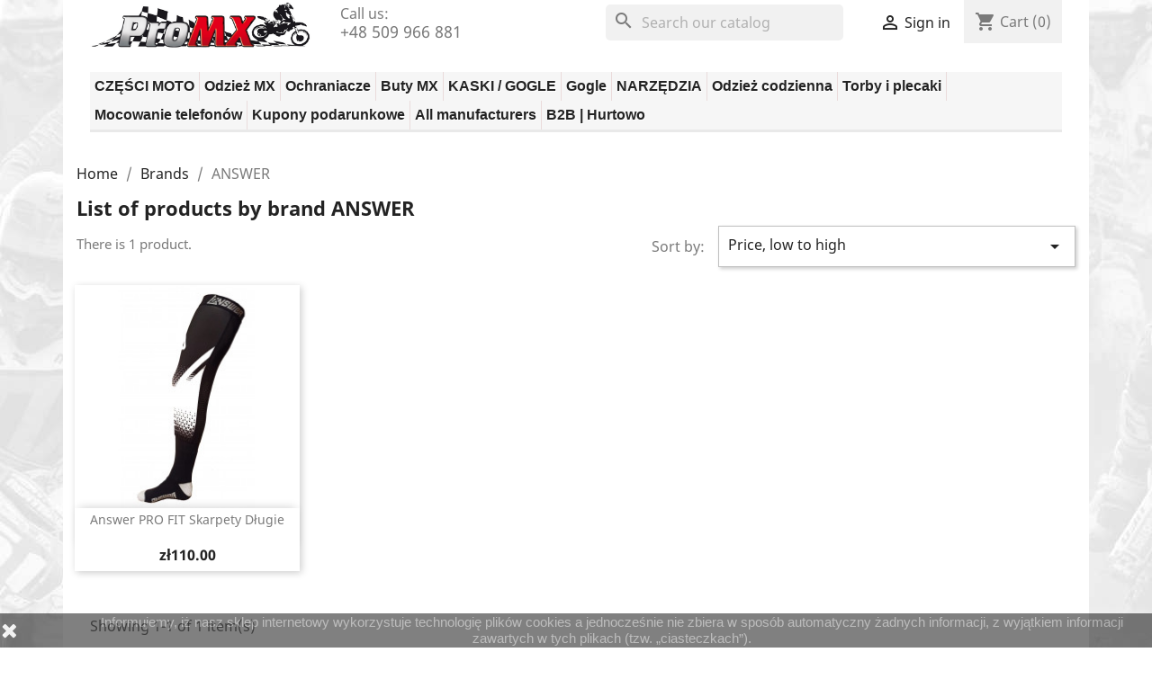

--- FILE ---
content_type: text/html; charset=utf-8
request_url: https://promx.pl/en/brand/80-answer
body_size: 19014
content:
<!doctype html>
<html lang="en">

  <head>
    
      
  <meta charset="utf-8">


  <meta http-equiv="x-ua-compatible" content="ie=edge">



  <title>ANSWER</title>
  <meta name="description" content="">
  <meta name="keywords" content="">
      
                  <link rel="alternate" href="https://promx.pl/pl/brand/80-answer" hreflang="pl">
                  <link rel="alternate" href="https://promx.pl/en/brand/80-answer" hreflang="en-us">
        



  <meta name="viewport" content="width=device-width, initial-scale=1">



  <link rel="icon" type="image/vnd.microsoft.icon" href="https://promx.pl/img/favicon.ico?1630772932">
  <link rel="shortcut icon" type="image/x-icon" href="https://promx.pl/img/favicon.ico?1630772932">



    <link rel="stylesheet" href="https://promx.pl/themes/classic/assets/css/theme.css" type="text/css" media="all">
  <link rel="stylesheet" href="https://promx.pl/modules/blockreassurance/views/dist/front.css" type="text/css" media="all">
  <link rel="stylesheet" href="https://promx.pl/modules/ps_socialfollow/views/css/ps_socialfollow.css" type="text/css" media="all">
  <link rel="stylesheet" href="https://promx.pl/modules/ps_searchbar/ps_searchbar.css" type="text/css" media="all">
  <link rel="stylesheet" href="https://promx.pl/modules/ps_facetedsearch/views/dist/front.css" type="text/css" media="all">
  <link rel="stylesheet" href="https://promx.pl/modules/mib/mib.css" type="text/css" media="all">
  <link rel="stylesheet" href="https://promx.pl/modules/mib/lib/css/lightslider.css" type="text/css" media="all">
  <link rel="stylesheet" href="https://promx.pl/modules/blocktopdropdownmenu/css/superfish-modified.css" type="text/css" media="all">
  <link rel="stylesheet" href="https://promx.pl/modules/blocktopdropdownmenu/css/blocktopdropdownmenu.css" type="text/css" media="all">
  <link rel="stylesheet" href="https://promx.pl/js/jquery/ui/themes/base/minified/jquery-ui.min.css" type="text/css" media="all">
  <link rel="stylesheet" href="https://promx.pl/js/jquery/ui/themes/base/minified/jquery.ui.theme.min.css" type="text/css" media="all">
  <link rel="stylesheet" href="https://promx.pl/modules/ps_imageslider/css/homeslider.css" type="text/css" media="all">
  <link rel="stylesheet" href="https://promx.pl/themes/classic/assets/css/custom.css" type="text/css" media="all">




  

  <script type="text/javascript">
        var mib_ascroll = 1;
        var mib_pause = 1;
        var mib_speed = 2000;
        var prestashop = {"cart":{"products":[],"totals":{"total":{"type":"total","label":"Total","amount":0,"value":"z\u01420.00"},"total_including_tax":{"type":"total","label":"Total (tax incl.)","amount":0,"value":"z\u01420.00"},"total_excluding_tax":{"type":"total","label":"Total (tax excl.)","amount":0,"value":"z\u01420.00"}},"subtotals":{"products":{"type":"products","label":"Subtotal","amount":0,"value":"z\u01420.00"},"discounts":null,"shipping":{"type":"shipping","label":"Shipping","amount":0,"value":""},"tax":null},"products_count":0,"summary_string":"0 items","vouchers":{"allowed":1,"added":[]},"discounts":[],"minimalPurchase":0,"minimalPurchaseRequired":""},"currency":{"id":1,"name":"Polish Zloty","iso_code":"PLN","iso_code_num":"985","sign":"z\u0142"},"customer":{"lastname":null,"firstname":null,"email":null,"birthday":null,"newsletter":null,"newsletter_date_add":null,"optin":null,"website":null,"company":null,"siret":null,"ape":null,"is_logged":false,"gender":{"type":null,"name":null},"addresses":[]},"language":{"name":"English (English)","iso_code":"en","locale":"en-US","language_code":"en-us","is_rtl":"0","date_format_lite":"m\/d\/Y","date_format_full":"m\/d\/Y H:i:s","id":2},"page":{"title":"","canonical":null,"meta":{"title":"ANSWER","description":"","keywords":"","robots":"index"},"page_name":"manufacturer","body_classes":{"lang-en":true,"lang-rtl":false,"country-PL":true,"currency-PLN":true,"layout-full-width":true,"page-manufacturer":true,"tax-display-enabled":true},"admin_notifications":[]},"shop":{"name":"ProMX","logo":"https:\/\/promx.pl\/img\/promxpl-odziez-czesci-i-akcesoria-motocross-owe-logo-1612209939.jpg","stores_icon":"https:\/\/promx.pl\/img\/logo_stores.png","favicon":"https:\/\/promx.pl\/img\/favicon.ico"},"urls":{"base_url":"https:\/\/promx.pl\/","current_url":"https:\/\/promx.pl\/en\/brand\/80-answer","shop_domain_url":"https:\/\/promx.pl","img_ps_url":"https:\/\/promx.pl\/img\/","img_cat_url":"https:\/\/promx.pl\/img\/c\/","img_lang_url":"https:\/\/promx.pl\/img\/l\/","img_prod_url":"https:\/\/promx.pl\/img\/p\/","img_manu_url":"https:\/\/promx.pl\/img\/m\/","img_sup_url":"https:\/\/promx.pl\/img\/su\/","img_ship_url":"https:\/\/promx.pl\/img\/s\/","img_store_url":"https:\/\/promx.pl\/img\/st\/","img_col_url":"https:\/\/promx.pl\/img\/co\/","img_url":"https:\/\/promx.pl\/themes\/classic\/assets\/img\/","css_url":"https:\/\/promx.pl\/themes\/classic\/assets\/css\/","js_url":"https:\/\/promx.pl\/themes\/classic\/assets\/js\/","pic_url":"https:\/\/promx.pl\/upload\/","pages":{"address":"https:\/\/promx.pl\/en\/address","addresses":"https:\/\/promx.pl\/en\/addresses","authentication":"https:\/\/promx.pl\/en\/login","cart":"https:\/\/promx.pl\/en\/cart","category":"https:\/\/promx.pl\/en\/index.php?controller=category","cms":"https:\/\/promx.pl\/en\/index.php?controller=cms","contact":"https:\/\/promx.pl\/en\/contact-us","discount":"https:\/\/promx.pl\/en\/discount","guest_tracking":"https:\/\/promx.pl\/en\/guest-tracking","history":"https:\/\/promx.pl\/en\/order-history","identity":"https:\/\/promx.pl\/en\/identity","index":"https:\/\/promx.pl\/en\/","my_account":"https:\/\/promx.pl\/en\/my-account","order_confirmation":"https:\/\/promx.pl\/en\/order-confirmation","order_detail":"https:\/\/promx.pl\/en\/index.php?controller=order-detail","order_follow":"https:\/\/promx.pl\/en\/order-follow","order":"https:\/\/promx.pl\/en\/order","order_return":"https:\/\/promx.pl\/en\/index.php?controller=order-return","order_slip":"https:\/\/promx.pl\/en\/credit-slip","pagenotfound":"https:\/\/promx.pl\/en\/page-not-found","password":"https:\/\/promx.pl\/en\/password-recovery","pdf_invoice":"https:\/\/promx.pl\/en\/index.php?controller=pdf-invoice","pdf_order_return":"https:\/\/promx.pl\/en\/index.php?controller=pdf-order-return","pdf_order_slip":"https:\/\/promx.pl\/en\/index.php?controller=pdf-order-slip","prices_drop":"https:\/\/promx.pl\/en\/prices-drop","product":"https:\/\/promx.pl\/en\/index.php?controller=product","search":"https:\/\/promx.pl\/en\/search","sitemap":"https:\/\/promx.pl\/en\/Sitemap","stores":"https:\/\/promx.pl\/en\/stores","supplier":"https:\/\/promx.pl\/en\/supplier","register":"https:\/\/promx.pl\/en\/login?create_account=1","order_login":"https:\/\/promx.pl\/en\/order?login=1"},"alternative_langs":{"pl":"https:\/\/promx.pl\/pl\/brand\/80-answer","en-us":"https:\/\/promx.pl\/en\/brand\/80-answer"},"theme_assets":"\/themes\/classic\/assets\/","actions":{"logout":"https:\/\/promx.pl\/en\/?mylogout="},"no_picture_image":{"bySize":{"small_default":{"url":"https:\/\/promx.pl\/img\/p\/en-default-small_default.jpg","width":98,"height":98},"cart_default":{"url":"https:\/\/promx.pl\/img\/p\/en-default-cart_default.jpg","width":125,"height":125},"home_default":{"url":"https:\/\/promx.pl\/img\/p\/en-default-home_default.jpg","width":250,"height":250},"medium_default":{"url":"https:\/\/promx.pl\/img\/p\/en-default-medium_default.jpg","width":452,"height":452},"large_default":{"url":"https:\/\/promx.pl\/img\/p\/en-default-large_default.jpg","width":800,"height":800}},"small":{"url":"https:\/\/promx.pl\/img\/p\/en-default-small_default.jpg","width":98,"height":98},"medium":{"url":"https:\/\/promx.pl\/img\/p\/en-default-home_default.jpg","width":250,"height":250},"large":{"url":"https:\/\/promx.pl\/img\/p\/en-default-large_default.jpg","width":800,"height":800},"legend":""}},"configuration":{"display_taxes_label":true,"display_prices_tax_incl":true,"is_catalog":false,"show_prices":true,"opt_in":{"partner":true},"quantity_discount":{"type":"price","label":"Unit price"},"voucher_enabled":1,"return_enabled":1},"field_required":[],"breadcrumb":{"links":[{"title":"Home","url":"https:\/\/promx.pl\/en\/"},{"title":"Brands","url":"https:\/\/promx.pl\/en\/brands"},{"title":"ANSWER","url":"https:\/\/promx.pl\/en\/brand\/80-answer"}],"count":3},"link":{"protocol_link":"https:\/\/","protocol_content":"https:\/\/"},"time":1762086768,"static_token":"f2485ca7d10a46479fc418dced835fa7","token":"84da54f1e60a554fcafd385b37e01a60","debug":false};
        var psemailsubscription_subscription = "https:\/\/promx.pl\/en\/module\/ps_emailsubscription\/subscription";
        var psr_icon_color = "#F19D76";
      </script>



  <!-- emarketing start -->




<!-- emarketing end -->
  <script type="text/javascript">
    (window.gaDevIds=window.gaDevIds||[]).push('d6YPbH');
    (function(i,s,o,g,r,a,m){i['GoogleAnalyticsObject']=r;i[r]=i[r]||function(){
      (i[r].q=i[r].q||[]).push(arguments)},i[r].l=1*new Date();a=s.createElement(o),
      m=s.getElementsByTagName(o)[0];a.async=1;a.src=g;m.parentNode.insertBefore(a,m)
    })(window,document,'script','https://www.google-analytics.com/analytics.js','ga');

          ga('create', 'UA-XXXXXXXXX-X', 'auto');
                      ga('send', 'pageview');
        ga('require', 'ec');
  </script>

 <script type="text/javascript">
            
        document.addEventListener('DOMContentLoaded', function() {
            if (typeof GoogleAnalyticEnhancedECommerce !== 'undefined') {
                var MBG = GoogleAnalyticEnhancedECommerce;
                MBG.setCurrency('PLN');
                MBG.add({"id":6,"name":"yzf-wrf-yzf-x-250-450-2018-21-oslona-silnika-czarny","category":"yamaha","brand":"acerbis","variant":"","type":"typical","position":"0","quantity":1,"list":"manufacturer","url":"https%3A%2F%2Fpromx.pl%2Fen%2Fyamaha%2F6-yzf-wrf-yzf-x-250-450-201821-oslona-silnika-czarny-8052796526150.html","price":255},'',true);MBG.add({"id":7,"name":"copy-of-yzf-wrf-yzf-x-250-450-2018-21-oslona-silnika-czarny","category":"yamaha","brand":"acerbis","variant":"","type":"typical","position":1,"quantity":1,"list":"manufacturer","url":"https%3A%2F%2Fpromx.pl%2Fen%2Fyamaha%2F7-yzf-wrf-yzf-x-250-450-201821-oslona-silnika-czarny-8052796627536.html","price":255},'',true);MBG.add({"id":9,"name":"copy-of-yzf-wrf-yzf-x-250-450-2018-21-oslona-silnika-czarny","category":"yamaha","brand":"acerbis","variant":"","type":"typical","position":2,"quantity":1,"list":"manufacturer","url":"https%3A%2F%2Fpromx.pl%2Fen%2Fyamaha%2F9-yzf-wrf-yzf-x-250-450-201821-oslona-silnika-czarny.html","price":255},'',true);MBG.add({"id":11,"name":"copy-of-yzf-wrf-yzf-x-250-450-2018-21-oslona-silnika-czarny","category":"yamaha","brand":"acerbis","variant":"","type":"typical","position":3,"quantity":1,"list":"manufacturer","url":"https%3A%2F%2Fpromx.pl%2Fen%2Fyamaha%2F11-yzf-wrf-yzf-x-250-450-201821-oslona-silnika-czarny-8052796526174.html","price":255},'',true);MBG.add({"id":12,"name":"copy-of-yzf-wrf-yzf-x-250-450-2018-21-oslona-silnika-czarny","category":"yamaha","brand":"acerbis","variant":"","type":"typical","position":4,"quantity":1,"list":"manufacturer","url":"https%3A%2F%2Fpromx.pl%2Fen%2Fyamaha%2F12-yzf-wrf-yzf-x-250-450-201821-oslona-silnika-czarny.html","price":255},'',true);MBG.add({"id":13,"name":"copy-of-yzf-wrf-yzf-x-250-450-2018-21-oslona-silnika-czarny","category":"yamaha","brand":"acerbis","variant":"","type":"typical","position":5,"quantity":1,"list":"manufacturer","url":"https%3A%2F%2Fpromx.pl%2Fen%2Fyamaha%2F13-yzf-wrf-yzf-x-250-450-201821-oslona-silnika-czarny.html","price":255},'',true);MBG.add({"id":14,"name":"copy-of-yzf-wrf-yzf-x-250-450-2018-21-oslona-silnika-czarny","category":"yamaha","brand":"acerbis","variant":"","type":"typical","position":6,"quantity":1,"list":"manufacturer","url":"https%3A%2F%2Fpromx.pl%2Fen%2Fyamaha%2F14-yzf-wrf-yzf-x-250-450-201821-oslona-silnika-czarny-886118817484.html","price":255},'',true);MBG.add({"id":17,"name":"copy-of-yzf-wrf-yzf-x-250-450-2018-21-oslona-silnika-czarny","category":"yamaha","brand":"acerbis","variant":"","type":"typical","position":7,"quantity":1,"list":"manufacturer","url":"https%3A%2F%2Fpromx.pl%2Fen%2Fyamaha%2F17-yzf-wrf-yzf-x-250-450-201821-oslona-silnika-czarny-8052796627550.html","price":255},'',true);MBG.addProductClick({"id":6,"name":"yzf-wrf-yzf-x-250-450-2018-21-oslona-silnika-czarny","category":"yamaha","brand":"acerbis","variant":"","type":"typical","position":"0","quantity":1,"list":"manufacturer","url":"https%3A%2F%2Fpromx.pl%2Fen%2Fyamaha%2F6-yzf-wrf-yzf-x-250-450-201821-oslona-silnika-czarny-8052796526150.html","price":255});MBG.addProductClick({"id":7,"name":"copy-of-yzf-wrf-yzf-x-250-450-2018-21-oslona-silnika-czarny","category":"yamaha","brand":"acerbis","variant":"","type":"typical","position":1,"quantity":1,"list":"manufacturer","url":"https%3A%2F%2Fpromx.pl%2Fen%2Fyamaha%2F7-yzf-wrf-yzf-x-250-450-201821-oslona-silnika-czarny-8052796627536.html","price":255});MBG.addProductClick({"id":9,"name":"copy-of-yzf-wrf-yzf-x-250-450-2018-21-oslona-silnika-czarny","category":"yamaha","brand":"acerbis","variant":"","type":"typical","position":2,"quantity":1,"list":"manufacturer","url":"https%3A%2F%2Fpromx.pl%2Fen%2Fyamaha%2F9-yzf-wrf-yzf-x-250-450-201821-oslona-silnika-czarny.html","price":255});MBG.addProductClick({"id":11,"name":"copy-of-yzf-wrf-yzf-x-250-450-2018-21-oslona-silnika-czarny","category":"yamaha","brand":"acerbis","variant":"","type":"typical","position":3,"quantity":1,"list":"manufacturer","url":"https%3A%2F%2Fpromx.pl%2Fen%2Fyamaha%2F11-yzf-wrf-yzf-x-250-450-201821-oslona-silnika-czarny-8052796526174.html","price":255});MBG.addProductClick({"id":12,"name":"copy-of-yzf-wrf-yzf-x-250-450-2018-21-oslona-silnika-czarny","category":"yamaha","brand":"acerbis","variant":"","type":"typical","position":4,"quantity":1,"list":"manufacturer","url":"https%3A%2F%2Fpromx.pl%2Fen%2Fyamaha%2F12-yzf-wrf-yzf-x-250-450-201821-oslona-silnika-czarny.html","price":255});MBG.addProductClick({"id":13,"name":"copy-of-yzf-wrf-yzf-x-250-450-2018-21-oslona-silnika-czarny","category":"yamaha","brand":"acerbis","variant":"","type":"typical","position":5,"quantity":1,"list":"manufacturer","url":"https%3A%2F%2Fpromx.pl%2Fen%2Fyamaha%2F13-yzf-wrf-yzf-x-250-450-201821-oslona-silnika-czarny.html","price":255});MBG.addProductClick({"id":14,"name":"copy-of-yzf-wrf-yzf-x-250-450-2018-21-oslona-silnika-czarny","category":"yamaha","brand":"acerbis","variant":"","type":"typical","position":6,"quantity":1,"list":"manufacturer","url":"https%3A%2F%2Fpromx.pl%2Fen%2Fyamaha%2F14-yzf-wrf-yzf-x-250-450-201821-oslona-silnika-czarny-886118817484.html","price":255});MBG.addProductClick({"id":17,"name":"copy-of-yzf-wrf-yzf-x-250-450-2018-21-oslona-silnika-czarny","category":"yamaha","brand":"acerbis","variant":"","type":"typical","position":7,"quantity":1,"list":"manufacturer","url":"https%3A%2F%2Fpromx.pl%2Fen%2Fyamaha%2F17-yzf-wrf-yzf-x-250-450-201821-oslona-silnika-czarny-8052796627550.html","price":255});
            }
        });
        
    </script>
<?php
/**
 * NOTICE OF LICENSE
 *
 * Smartsupp live chat - official plugin. Smartsupp is free live chat with visitor recording. 
 * The plugin enables you to create a free account or sign in with existing one. Pre-integrated 
 * customer info with WooCommerce (you will see names and emails of signed in webshop visitors).
 * Optional API for advanced chat box modifications.
 *
 * You must not modify, adapt or create derivative works of this source code
 *
 *  @author    Smartsupp
 *  @copyright 2021 Smartsupp.com
 *  @license   GPL-2.0+
**/ 
?>

<script type="text/javascript">
            var _smartsupp = _smartsupp || {};
            _smartsupp.key = '125ee91897ac07156468444d6810f575174a9e6c';
_smartsupp.cookieDomain = '.promx.pl';
_smartsupp.sitePlatform = 'Prestashop 1.7.8.7';
window.smartsupp||(function(d) {
                var s,c,o=smartsupp=function(){ o._.push(arguments)};o._=[];
                s=d.getElementsByTagName('script')[0];c=d.createElement('script');
                c.type='text/javascript';c.charset='utf-8';c.async=true;
                c.src='//www.smartsuppchat.com/loader.js';s.parentNode.insertBefore(c,s);
            })(document);
            </script><script type="text/javascript"></script>



    
  </head>

  <body id="manufacturer" class="lang-en country-pl currency-pln layout-full-width page-manufacturer tax-display-enabled">

    
      
    

    <main>
      
              

      <header id="header">
        
          <div class="container">

  <div class="header-banner">
    
  </div>



  <nav class="header-nav">
    <div class="container">
      <div class="row">
        <div class="hidden-sm-down">
          <div class="col-md-3 hidden-sm-down" id="_desktop_logo">
                          <a href="https://promx.pl/">
                <img class="logo img-responsive" src="https://promx.pl/img/promxpl-odziez-czesci-i-akcesoria-motocross-owe-logo-1612209939.jpg" alt="ProMX">
              </a>
                      </div>
          <div class="col-md-2 col-xs-12">
            <div id="_desktop_contact_link">
  <div id="contact-link">
                Call us: <p>+48 509 966 881</p>
      </div>
</div>

          </div>
          <div class="col-md-7 right-nav">
              <div id="search_widget" class="search-widgets" data-search-controller-url="//promx.pl/en/search">
  <form method="get" action="//promx.pl/en/search">
    <input type="hidden" name="controller" value="search">
    <i class="material-icons search" aria-hidden="true">search</i>
    <input type="text" name="s" value="" placeholder="Search our catalog" aria-label="Search">
    <i class="material-icons clear" aria-hidden="true">clear</i>
  </form>
</div>
<div id="_desktop_user_info">
  <div class="user-info">
          <a
        href="https://promx.pl/en/my-account"
        title="Log in to your customer account"
        rel="nofollow"
      >
        <i class="material-icons">&#xE7FF;</i>
        <span class="hidden-sm-down">Sign in</span>
      </a>
      </div>
</div>
<div id="_desktop_cart">
  <div class="blockcart cart-preview inactive" data-refresh-url="//promx.pl/en/module/ps_shoppingcart/ajax">
    <div class="header">
              <i class="material-icons shopping-cart">shopping_cart</i>
        <span class="hidden-sm-down">Cart</span>
        <span class="cart-products-count">(0)</span>
          </div>
  </div>
</div>

          </div>
        </div>
        <div class="hidden-md-up text-sm-center mobile">
          <div class="float-xs-left" id="menu-icon">
            <i class="material-icons d-inline">&#xE5D2;</i>
          </div>
          <div class="float-xs-right" id="_mobile_cart"></div>
          <div class="float-xs-right" id="_mobile_user_info"></div>
          <div class="top-logo" id="_mobile_logo"></div>
          <div class="clearfix"></div>
        </div>
      </div>
    </div>
  </nav>



  <div class="header-top">
    <div class="container">
       <div class="row">
        <div class="col-md-12 col-sm-12 position-static">
              <!-- Menu -->
        <div id="block_top_menu" class="sf-contener clearfix col-lg-12">
        <div class="cat-title">Menu</div>
        <ul class="sf-menu clearfix menu-content">
            <li><a href="https://promx.pl/en/8-czesci-moto" title="CZĘŚCI MOTO">CZĘŚCI MOTO</a><ul><li><a href="https://promx.pl/en/47-dzwignie" title="Dźwignie">Dźwignie</a><ul><li><a href="https://promx.pl/en/48-dzwignie-zmiany-biegow" title="Dźwignie zmiany biegów">Dźwignie zmiany biegów</a><ul><li><a href="https://promx.pl/en/49-kawasaki" title="Kawasaki">Kawasaki</a></li><li><a href="https://promx.pl/en/50-beta" title="Beta">Beta</a></li><li><a href="https://promx.pl/en/51-honda" title="Honda">Honda</a></li><li><a href="https://promx.pl/en/52-husqvarna" title="Husqvarna">Husqvarna</a></li><li><a href="https://promx.pl/en/53-ktm" title="KTM">KTM</a></li><li><a href="https://promx.pl/en/54-sherco" title="Sherco">Sherco</a></li><li><a href="https://promx.pl/en/55-suzuki" title="Suzuki">Suzuki</a></li><li><a href="https://promx.pl/en/56-yamaha" title="Yamaha">Yamaha</a></li><li><a href="https://promx.pl/en/634-gas-gas" title="Gas Gas">Gas Gas</a></li><li><a href="https://promx.pl/en/635-husaberg" title="Husaberg">Husaberg</a></li></ul></li><li><a href="https://promx.pl/en/194-dzwignie-hamulca-noznego" title="Dźwignie hamulca nożnego">Dźwignie hamulca nożnego</a><ul><li><a href="https://promx.pl/en/195-kawasaki" title="Kawasaki">Kawasaki</a></li><li><a href="https://promx.pl/en/517-gas-gas" title="Gas Gas">Gas Gas</a></li><li><a href="https://promx.pl/en/717-husqvarna" title="Husqvarna">Husqvarna</a></li><li><a href="https://promx.pl/en/718-ktm" title="KTM">KTM</a></li><li><a href="https://promx.pl/en/719-husaberg" title="Husaberg">Husaberg</a></li></ul></li><li><a href="https://promx.pl/en/282-dzwignie-hamulca" title="Dźwignie hamulca">Dźwignie hamulca</a><ul><li><a href="https://promx.pl/en/283-bmw" title="BMW">BMW</a></li><li><a href="https://promx.pl/en/286-honda" title="Honda">Honda</a></li><li><a href="https://promx.pl/en/436-ktm" title="KTM">KTM</a></li><li><a href="https://promx.pl/en/437-husqvarna" title="Husqvarna">Husqvarna</a></li><li><a href="https://promx.pl/en/458-kawasaki" title="Kawasaki">Kawasaki</a></li><li><a href="https://promx.pl/en/459-kawasaki" title="Kawasaki">Kawasaki</a></li><li><a href="https://promx.pl/en/460-suzuki" title="Suzuki">Suzuki</a></li></ul></li><li><a href="https://promx.pl/en/284-dzwignie-sprzegla" title="Dźwignie sprzęgła">Dźwignie sprzęgła</a><ul><li><a href="https://promx.pl/en/285-bmw" title="BMW">BMW</a></li><li><a href="https://promx.pl/en/287-honda" title="Honda">Honda</a></li><li><a href="https://promx.pl/en/461-yamaha" title="Yamaha">Yamaha</a></li><li><a href="https://promx.pl/en/462-kawasaki" title="Kawasaki">Kawasaki</a></li><li><a href="https://promx.pl/en/463-suzuki" title="Suzuki">Suzuki</a></li><li><a href="https://promx.pl/en/549-ktm" title="KTM">KTM</a></li><li><a href="https://promx.pl/en/550-husqvarna" title="Husqvarna">Husqvarna</a></li><li><a href="https://promx.pl/en/551-gas-gas" title="Gas Gas">Gas Gas</a></li></ul></li></ul></li><li><a href="https://promx.pl/en/9-plastiki" title="PLASTIKI">PLASTIKI</a><ul><li><a href="https://promx.pl/en/10-oslony-silnika" title="Osłony silnika">Osłony silnika</a><ul><li><a href="https://promx.pl/en/11-yamaha" title="Yamaha">Yamaha</a></li><li><a href="https://promx.pl/en/12-kawasaki" title="Kawasaki">Kawasaki</a></li><li><a href="https://promx.pl/en/33-suzuki" title="Suzuki">Suzuki</a></li><li><a href="https://promx.pl/en/34-ktm" title="KTM">KTM</a></li><li><a href="https://promx.pl/en/35-husqvarna" title="Husqvarna">Husqvarna</a></li><li><a href="https://promx.pl/en/36-honda" title="Honda">Honda</a></li><li><a href="https://promx.pl/en/37-gas-gas" title="Gas Gas">Gas Gas</a></li><li><a href="https://promx.pl/en/38-beta" title="Beta">Beta</a></li><li><a href="https://promx.pl/en/671-fantic" title="Fantic">Fantic</a></li><li><a href="https://promx.pl/en/764-aprilia" title="Aprilia">Aprilia</a></li><li class="category-thumbnail"><div><img src="https://promx.pl/img/c/10_thumb.jpg" alt="Osłony silnika" title="Osłony silnika" class="imgm" /></div></li></ul></li><li><a href="https://promx.pl/en/16-handbary-i-listki" title="Handbary i listki">Handbary i listki</a></li><li><a href="https://promx.pl/en/27-oslony-dekli-silnika" title="Osłony dekli silnika">Osłony dekli silnika</a><ul><li><a href="https://promx.pl/en/28-yamaha" title="Yamaha">Yamaha</a></li><li><a href="https://promx.pl/en/39-beta" title="Beta">Beta</a></li><li><a href="https://promx.pl/en/40-gas-gas" title="Gas Gas">Gas Gas</a></li><li><a href="https://promx.pl/en/41-honda" title="Honda">Honda</a></li><li><a href="https://promx.pl/en/42-husqvarna" title="Husqvarna">Husqvarna</a></li><li><a href="https://promx.pl/en/43-ktm" title="KTM">KTM</a></li><li><a href="https://promx.pl/en/542-kawasaki" title="Kawasaki">Kawasaki</a></li><li><a href="https://promx.pl/en/724-fantic" title="Fantic">Fantic</a></li><li><a href="https://promx.pl/en/765-aprilia" title="Aprilia">Aprilia</a></li></ul></li><li><a href="https://promx.pl/en/86-pokrywy-filtra-powietrza" title="Pokrywy filtra powietrza">Pokrywy filtra powietrza</a><ul><li><a href="https://promx.pl/en/87-kawasaki" title="Kawasaki">Kawasaki</a></li><li><a href="https://promx.pl/en/222-beta" title="Beta">Beta</a></li><li><a href="https://promx.pl/en/223-honda" title="Honda">Honda</a></li><li><a href="https://promx.pl/en/224-husqvarna" title="Husqvarna">Husqvarna</a></li><li><a href="https://promx.pl/en/225-ktm" title="KTM">KTM</a></li><li><a href="https://promx.pl/en/226-suzuki" title="Suzuki">Suzuki</a></li><li><a href="https://promx.pl/en/227-yamaha" title="Yamaha">Yamaha</a></li><li><a href="https://promx.pl/en/713-gas-gas" title="Gas Gas">Gas Gas</a></li><li><a href="https://promx.pl/en/716-fantic" title="Fantic">Fantic</a></li><li><a href="https://promx.pl/en/731-husaberg" title="Husaberg">Husaberg</a></li></ul></li><li><a href="https://promx.pl/en/105-oslony-ramy" title="Osłony ramy">Osłony ramy</a><ul><li><a href="https://promx.pl/en/106-suzuki" title="Suzuki">Suzuki</a></li><li><a href="https://promx.pl/en/140-husqvarna" title="Husqvarna">Husqvarna</a></li><li><a href="https://promx.pl/en/377-beta" title="Beta">Beta</a></li><li><a href="https://promx.pl/en/378-bmw" title="BMW">BMW</a></li><li><a href="https://promx.pl/en/379-honda" title="Honda">Honda</a></li><li><a href="https://promx.pl/en/380-kawasaki" title="Kawasaki">Kawasaki</a></li><li><a href="https://promx.pl/en/381-ktm" title="KTM">KTM</a></li><li><a href="https://promx.pl/en/382-yamaha" title="Yamaha">Yamaha</a></li><li><a href="https://promx.pl/en/383-gas-gas" title="Gas Gas">Gas Gas</a></li><li><a href="https://promx.pl/en/696-fantic" title="Fantic">Fantic</a></li><li><a href="https://promx.pl/en/720-sherco" title="Sherco">Sherco</a></li><li><a href="https://promx.pl/en/721-rieju" title="Rieju">Rieju</a></li><li><a href="https://promx.pl/en/742-kove" title="Kove">Kove</a></li></ul></li><li><a href="https://promx.pl/en/141-oslony-filtra-powietrza" title="Osłony filtra powietrza">Osłony filtra powietrza</a><ul><li><a href="https://promx.pl/en/142-ktm" title="KTM">KTM</a></li></ul></li><li><a href="https://promx.pl/en/143-oslony-wahacza" title="Osłony wahacza">Osłony wahacza</a><ul><li><a href="https://promx.pl/en/144-yamaha" title="Yamaha">Yamaha</a></li><li><a href="https://promx.pl/en/705-ktm" title="KTM">KTM</a></li><li><a href="https://promx.pl/en/706-gas-gas" title="Gas Gas">Gas Gas</a></li><li><a href="https://promx.pl/en/707-husqvarna" title="Husqvarna">Husqvarna</a></li><li><a href="https://promx.pl/en/708-husaberg" title="Husaberg">Husaberg</a></li><li><a href="https://promx.pl/en/712-honda" title="Honda">Honda</a></li></ul></li><li><a href="https://promx.pl/en/148-oslony-amortyzatora" title="Osłony amortyzatora">Osłony amortyzatora</a><ul><li><a href="https://promx.pl/en/149-honda" title="Honda">Honda</a></li><li><a href="https://promx.pl/en/150-kawasaki" title="Kawasaki">Kawasaki</a></li><li><a href="https://promx.pl/en/738-gas-gas" title="Gas Gas">Gas Gas</a></li><li><a href="https://promx.pl/en/739-ktm" title="KTM">KTM</a></li><li><a href="https://promx.pl/en/740-husqvarna" title="Husqvarna">Husqvarna</a></li><li><a href="https://promx.pl/en/741-sherco" title="Sherco">Sherco</a></li><li><a href="https://promx.pl/en/743-yamaha" title="Yamaha">Yamaha</a></li><li><a href="https://promx.pl/en/744-fantic" title="Fantic">Fantic</a></li><li><a href="https://promx.pl/en/745-triumph" title="Triumph">Triumph</a></li><li><a href="https://promx.pl/en/746-beta" title="Beta">Beta</a></li><li><a href="https://promx.pl/en/747-stark-future" title="Stark Future">Stark Future</a></li></ul></li><li><a href="https://promx.pl/en/196-zbiorniki-paliwa" title="Zbiorniki paliwa">Zbiorniki paliwa</a><ul><li><a href="https://promx.pl/en/698-yamaha" title="Yamaha">Yamaha</a></li><li><a href="https://promx.pl/en/699-uniwersalne" title="Uniwersalne">Uniwersalne</a></li><li><a href="https://promx.pl/en/702-ktm" title="KTM">KTM</a></li><li><a href="https://promx.pl/en/756-honda" title="Honda">Honda</a></li></ul></li><li><a href="https://promx.pl/en/198-blotniki-tyl" title="Błotniki tył">Błotniki tył</a><ul><li><a href="https://promx.pl/en/199-yamaha" title="Yamaha">Yamaha</a></li></ul></li><li><a href="https://promx.pl/en/393-oslony-przedniej-tarczy-hamulcowej" title="Osłony przedniej tarczy hamulcowej">Osłony przedniej tarczy hamulcowej</a><ul><li><a href="https://promx.pl/en/397-beta" title="Beta">Beta</a></li><li><a href="https://promx.pl/en/398-gas-gas" title="Gas Gas">Gas Gas</a></li><li><a href="https://promx.pl/en/399-honda" title="Honda">Honda</a></li><li><a href="https://promx.pl/en/400-husqvarna" title="Husqvarna">Husqvarna</a></li><li><a href="https://promx.pl/en/401-kawasaki" title="Kawasaki">Kawasaki</a></li><li><a href="https://promx.pl/en/402-ktm" title="KTM">KTM</a></li><li><a href="https://promx.pl/en/403-suzuki" title="Suzuki">Suzuki</a></li><li><a href="https://promx.pl/en/404-yamaha" title="Yamaha">Yamaha</a></li><li><a href="https://promx.pl/en/709-stark" title="Stark">Stark</a></li><li><a href="https://promx.pl/en/710-sherco" title="Sherco">Sherco</a></li><li><a href="https://promx.pl/en/772-fantic" title="Fantic">Fantic</a></li><li><a href="https://promx.pl/en/773-triumph" title="Triumph">Triumph</a></li></ul></li><li><a href="https://promx.pl/en/432-oslony-wydechu" title="Osłony wydechu">Osłony wydechu</a></li><li><a href="https://promx.pl/en/464-oslony-tylnej-tarczy-hamulcowej" title="Osłony tylnej tarczy hamulcowej">Osłony tylnej tarczy hamulcowej</a><ul><li><a href="https://promx.pl/en/465-ktm" title="KTM">KTM</a></li><li><a href="https://promx.pl/en/466-husqvarna" title="Husqvarna">Husqvarna</a></li><li><a href="https://promx.pl/en/470-suzuki" title="Suzuki">Suzuki</a></li></ul></li><li><a href="https://promx.pl/en/476-oslony-chlodnicy" title="Osłony chłodnicy">Osłony chłodnicy</a><ul><li><a href="https://promx.pl/en/477-suzuki" title="Suzuki">Suzuki</a></li></ul></li><li><a href="https://promx.pl/en/478-boczki-tylne" title="Boczki tylne">Boczki tylne</a><ul><li><a href="https://promx.pl/en/479-suzuki" title="Suzuki">Suzuki</a></li></ul></li><li><a href="https://promx.pl/en/511-oslony-amortyzatora-tylnego-" title="Osłony amortyzatora tylnego">Osłony amortyzatora tylnego</a><ul><li><a href="https://promx.pl/en/512-honda" title="Honda">Honda</a></li><li><a href="https://promx.pl/en/543-husqvarna" title="Husqvarna">Husqvarna</a></li><li><a href="https://promx.pl/en/544-kawasaki" title="Kawasaki">Kawasaki</a></li><li><a href="https://promx.pl/en/545-ktm" title="KTM">KTM</a></li><li><a href="https://promx.pl/en/546-yamaha" title="Yamaha">Yamaha</a></li><li><a href="https://promx.pl/en/643-suzuki" title="Suzuki">Suzuki</a></li></ul></li><li><a href="https://promx.pl/en/518-lampy-na-przod" title="Lampy na przód">Lampy na przód</a></li><li><a href="https://promx.pl/en/729-komplety" title="Komplety">Komplety</a><ul><li><a href="https://promx.pl/en/730-yamaha" title="Yamaha">Yamaha</a></li><li><a href="https://promx.pl/en/759-suzuki" title="Suzuki">Suzuki</a></li><li><a href="https://promx.pl/en/760-kawasaki" title="Kawasaki">Kawasaki</a></li></ul></li></ul></li><li><a href="https://promx.pl/en/29-uklad-elektryczny" title="Układ elektryczny">Układ elektryczny</a><ul><li><a href="https://promx.pl/en/30-akumulatory" title="Akumulatory">Akumulatory</a></li><li><a href="https://promx.pl/en/162-swiece-zaplonowe" title="Świece zapłonowe">Świece zapłonowe</a></li><li><a href="https://promx.pl/en/443-liczniki-motogodzin" title="Liczniki motogodzin">Liczniki motogodzin</a></li></ul></li><li><a href="https://promx.pl/en/44-filtry-i-akcesoria" title="Filtry i akcesoria">Filtry i akcesoria</a><ul><li><a href="https://promx.pl/en/45-filtry-powietrza" title="Filtry powietrza">Filtry powietrza</a><ul><li><a href="https://promx.pl/en/46-sherco" title="Sherco">Sherco</a></li><li><a href="https://promx.pl/en/107-ktm" title="KTM">KTM</a></li><li><a href="https://promx.pl/en/108-husqvarna" title="Husqvarna">Husqvarna</a></li><li><a href="https://promx.pl/en/109-gas-gas" title="Gas Gas">Gas Gas</a></li><li><a href="https://promx.pl/en/110-husaberg" title="Husaberg">Husaberg</a></li><li><a href="https://promx.pl/en/111-yamaha" title="Yamaha">Yamaha</a></li><li><a href="https://promx.pl/en/112-suzuki" title="Suzuki">Suzuki</a></li><li><a href="https://promx.pl/en/113-honda" title="Honda">Honda</a></li><li><a href="https://promx.pl/en/114-honda" title="Honda">Honda</a></li><li><a href="https://promx.pl/en/115-beta" title="Beta">Beta</a></li><li><a href="https://promx.pl/en/228-fantic" title="Fantic">Fantic</a></li><li><a href="https://promx.pl/en/233-can-am" title="Can-Am">Can-Am</a></li><li><a href="https://promx.pl/en/234-arctic-cat" title="Arctic Cat">Arctic Cat</a></li></ul></li><li><a href="https://promx.pl/en/75-preparaty-do-filtrow-powietrza" title="Preparaty do filtrów powietrza">Preparaty do filtrów powietrza</a></li><li><a href="https://promx.pl/en/84-pokrywy-filtra-powietrza" title="Pokrywy filtra powietrza">Pokrywy filtra powietrza</a><ul><li><a href="https://promx.pl/en/85-kawasaki" title="Kawasaki">Kawasaki</a></li><li><a href="https://promx.pl/en/622-beta" title="Beta">Beta</a></li><li><a href="https://promx.pl/en/623-honda" title="honda">honda</a></li><li><a href="https://promx.pl/en/624-husqvarna" title="Husqvarna">Husqvarna</a></li><li><a href="https://promx.pl/en/625-ktm" title="KTM">KTM</a></li><li><a href="https://promx.pl/en/626-suzuki" title="Suzuki">Suzuki</a></li><li><a href="https://promx.pl/en/627-yamaha" title="Yamaha">Yamaha</a></li><li><a href="https://promx.pl/en/714-gas-gas" title="Gas Gas">Gas Gas</a></li><li><a href="https://promx.pl/en/715-fantic" title="Fantic">Fantic</a></li><li><a href="https://promx.pl/en/732-husaberg" title="Husaberg">Husaberg</a></li></ul></li><li><a href="https://promx.pl/en/235-filtry-paliwa" title="Filtry paliwa">Filtry paliwa</a></li><li><a href="https://promx.pl/en/507-filtry-oleju" title="Filtry oleju">Filtry oleju</a><ul><li><a href="https://promx.pl/en/508-husqvarna" title="Husqvarna">Husqvarna</a></li><li><a href="https://promx.pl/en/509-husaberg" title="Husaberg">Husaberg</a></li><li><a href="https://promx.pl/en/510-ktm" title="KTM">KTM</a></li><li><a href="https://promx.pl/en/578-honda" title="Honda">Honda</a></li><li><a href="https://promx.pl/en/579-kawasaki" title="Kawasaki">Kawasaki</a></li><li><a href="https://promx.pl/en/580-suzuki" title="Suzuki">Suzuki</a></li><li><a href="https://promx.pl/en/581-polaris" title="Polaris">Polaris</a></li><li><a href="https://promx.pl/en/582-gas-gas" title="Gas Gas">Gas Gas</a></li><li><a href="https://promx.pl/en/583-hm-moto" title="HM Moto">HM Moto</a></li><li><a href="https://promx.pl/en/584-arctic-cat" title="Arctic Cat">Arctic Cat</a></li><li><a href="https://promx.pl/en/585-yamaha" title="Yamaha">Yamaha</a></li><li><a href="https://promx.pl/en/586-beta" title="Beta">Beta</a></li></ul></li></ul></li><li><a href="https://promx.pl/en/57-kola-i-akcesoria" title="Koła i akcesoria">Koła i akcesoria</a><ul><li><a href="https://promx.pl/en/58-trzymaki-opon" title="Trzymaki opon">Trzymaki opon</a></li><li><a href="https://promx.pl/en/297-detki" title="Dętki">Dętki</a></li><li><a href="https://promx.pl/en/323-lozyska-kol-na-tyl" title="Łożyska kół na tył">Łożyska kół na tył</a><ul><li><a href="https://promx.pl/en/324-yamaha" title="Yamaha">Yamaha</a></li><li><a href="https://promx.pl/en/325-gas-gas" title="Gas Gas">Gas Gas</a></li><li><a href="https://promx.pl/en/326-honda" title="Honda">Honda</a></li><li><a href="https://promx.pl/en/327-husaberg" title="Husaberg">Husaberg</a></li><li><a href="https://promx.pl/en/328-husqvarna" title="Husqvarna">Husqvarna</a></li><li><a href="https://promx.pl/en/329-kawasaki" title="Kawasaki">Kawasaki</a></li><li><a href="https://promx.pl/en/330-ktm" title="KTM">KTM</a></li><li><a href="https://promx.pl/en/331-polaris" title="Polaris">Polaris</a></li><li><a href="https://promx.pl/en/332-suzuki" title="Suzuki">Suzuki</a></li><li><a href="https://promx.pl/en/337-bmw" title="BMW">BMW</a></li><li><a href="https://promx.pl/en/338-aprilia" title="Aprilia">Aprilia</a></li></ul></li><li><a href="https://promx.pl/en/333-lozyska-kola-przedniego" title="Łożyska koła przedniego">Łożyska koła przedniego</a><ul><li><a href="https://promx.pl/en/334-bmw" title="BMW">BMW</a></li><li><a href="https://promx.pl/en/335-husqvarna" title="Husqvarna">Husqvarna</a></li><li><a href="https://promx.pl/en/336-ktm" title="KTM">KTM</a></li><li><a href="https://promx.pl/en/339-kawasaki" title="Kawasaki">Kawasaki</a></li><li><a href="https://promx.pl/en/340-suzuki" title="Suzuki">Suzuki</a></li><li><a href="https://promx.pl/en/457-yamaha" title="Yamaha">Yamaha</a></li><li><a href="https://promx.pl/en/521-honda" title="Honda">Honda</a></li><li><a href="https://promx.pl/en/603-arctic-cat" title="Arctic Cat">Arctic Cat</a></li><li><a href="https://promx.pl/en/604-beta" title="Beta">Beta</a></li><li><a href="https://promx.pl/en/605-gas-gas" title="Gas Gas">Gas Gas</a></li><li><a href="https://promx.pl/en/606-husaberg" title="Husaberg">Husaberg</a></li></ul></li><li><a href="https://promx.pl/en/513-mousse" title="Mousse">Mousse</a></li><li><a href="https://promx.pl/en/522-szprychy-opaski-gumowe" title="Szprychy / opaski gumowe">Szprychy / opaski gumowe</a><ul><li><a href="https://promx.pl/en/523-kawasaki" title="Kawasaki">Kawasaki</a></li><li><a href="https://promx.pl/en/524-suzuki" title="Suzuki">Suzuki</a></li><li><a href="https://promx.pl/en/527-honda" title="Honda">Honda</a></li><li><a href="https://promx.pl/en/535-ktm" title="KTM">KTM</a></li><li><a href="https://promx.pl/en/536-husaberg" title="Husaberg">Husaberg</a></li><li><a href="https://promx.pl/en/537-husqvarna" title="Husqvarna">Husqvarna</a></li><li><a href="https://promx.pl/en/538-gas-gas" title="Gas Gas">Gas Gas</a></li><li><a href="https://promx.pl/en/539-yamaha" title="Yamaha">Yamaha</a></li></ul></li></ul></li><li><a href="https://promx.pl/en/59-oleje-smary-i-chemia" title="Oleje, smary i chemia">Oleje, smary i chemia</a><ul><li><a href="https://promx.pl/en/60-smary-do-lancuchow" title="Smary do łańcuchów">Smary do łańcuchów</a></li><li><a href="https://promx.pl/en/63-plyny-do-sprzegla" title="Płyny do sprzęgła">Płyny do sprzęgła</a></li><li><a href="https://promx.pl/en/66-plyny-do-chlodnic-" title="Płyny do chłodnic">Płyny do chłodnic</a></li><li><a href="https://promx.pl/en/67-oleje-do-mieszanki" title="Oleje do mieszanki">Oleje do mieszanki</a></li><li><a href="https://promx.pl/en/70-preparaty-do-hamulcow" title="Preparaty do hamulców">Preparaty do hamulców</a></li><li><a href="https://promx.pl/en/71-oleje-i-smary-do-zawieszen" title="Oleje i smary do zawieszeń">Oleje i smary do zawieszeń</a></li><li><a href="https://promx.pl/en/74-preparaty-do-filtrow-powietrza" title="Preparaty do filtrów powietrza">Preparaty do filtrów powietrza</a></li><li><a href="https://promx.pl/en/76-oleje-przekladniowe-do-skrzyni-biegow" title="Oleje przekładniowe do skrzyni biegów">Oleje przekładniowe do skrzyni biegów</a></li><li><a href="https://promx.pl/en/305-srodki-pielegnacyjne" title="Środki pielęgnacyjne">Środki pielęgnacyjne</a></li><li><a href="https://promx.pl/en/628-oleje-silnikowe-4t" title="Oleje silnikowe 4T">Oleje silnikowe 4T</a></li><li><a href="https://promx.pl/en/761--oleje-silnikowe-2t" title="Oleje silnikowe 2T">Oleje silnikowe 2T</a></li></ul></li><li><a href="https://promx.pl/en/61-uklad-napedowy" title="Układ napędowy">Układ napędowy</a><ul><li><a href="https://promx.pl/en/62-smary-do-lancuchow" title="Smary do łańcuchów">Smary do łańcuchów</a></li><li><a href="https://promx.pl/en/77-rolki-lancucha" title="Rolki łańcucha">Rolki łańcucha</a></li><li><a href="https://promx.pl/en/82-prowadnice-lancucha-" title="Prowadnice łańcucha">Prowadnice łańcucha</a><ul><li><a href="https://promx.pl/en/83-yamaha" title="Yamaha">Yamaha</a></li><li><a href="https://promx.pl/en/360-kawasaki" title="Kawasaki">Kawasaki</a></li><li><a href="https://promx.pl/en/361-honda" title="Honda">Honda</a></li><li><a href="https://promx.pl/en/362-husqvarna" title="Husqvarna">Husqvarna</a></li><li><a href="https://promx.pl/en/363-ktm" title="KTM">KTM</a></li><li><a href="https://promx.pl/en/364-gas-gas" title="Gas Gas">Gas Gas</a></li><li><a href="https://promx.pl/en/365-sherco" title="Sherco">Sherco</a></li><li><a href="https://promx.pl/en/596-suzuki" title="Suzuki">Suzuki</a></li></ul></li><li><a href="https://promx.pl/en/145-lancuchy-napedowe" title="Łańcuchy napędowe">Łańcuchy napędowe</a></li><li><a href="https://promx.pl/en/212-slizgi-lancucha" title="Ślizgi łańcucha">Ślizgi łańcucha</a><ul><li><a href="https://promx.pl/en/213-ktm" title="KTM">KTM</a></li><li><a href="https://promx.pl/en/413-yamaha" title="Yamaha">Yamaha</a></li><li><a href="https://promx.pl/en/414-suzuki" title="Suzuki">Suzuki</a></li><li><a href="https://promx.pl/en/506-husqvarna" title="Husqvarna">Husqvarna</a></li><li><a href="https://promx.pl/en/519-kawasaki" title="Kawasaki">Kawasaki</a></li><li><a href="https://promx.pl/en/520-honda" title="Honda">Honda</a></li><li><a href="https://promx.pl/en/526-gas-gas" title="Gas Gas">Gas Gas</a></li></ul></li><li><a href="https://promx.pl/en/159-polosie-kompletne-atv" title="Półosie kompletne ATV">Półosie kompletne ATV</a><ul><li><a href="https://promx.pl/en/160-yamaha" title="Yamaha">Yamaha</a></li><li><a href="https://promx.pl/en/229-suzuki" title="Suzuki">Suzuki</a></li></ul></li><li><a href="https://promx.pl/en/288-zestawy-naprawcze-walka-zdawczego" title="Zestawy naprawcze wałka zdawczego">Zestawy naprawcze wałka zdawczego</a><ul><li><a href="https://promx.pl/en/289-honda" title="Honda">Honda</a></li></ul></li><li><a href="https://promx.pl/en/290-zebatki-na-tyl" title="Zębatki na tył">Zębatki na tył</a><ul><li><a href="https://promx.pl/en/291-suzuki" title="Suzuki">Suzuki</a></li><li><a href="https://promx.pl/en/292-kawasaki" title="Kawasaki">Kawasaki</a></li><li><a href="https://promx.pl/en/494-yamaha" title="Yamaha">Yamaha</a></li><li><a href="https://promx.pl/en/505-honda" title="Honda">Honda</a></li><li><a href="https://promx.pl/en/547-ktm" title="KTM">KTM</a></li><li><a href="https://promx.pl/en/615-gas-gas" title="Gas Gas">Gas Gas</a></li><li><a href="https://promx.pl/en/616-husqvarna" title="Husqvarna">Husqvarna</a></li><li><a href="https://promx.pl/en/617-husaberg" title="Husaberg">Husaberg</a></li><li><a href="https://promx.pl/en/722-stark-verg-e-bike-" title="STARK VERG E-BIKE">STARK VERG E-BIKE</a></li><li><a href="https://promx.pl/en/723-triumph" title="Triumph">Triumph</a></li><li><a href="https://promx.pl/en/725-fantic" title="Fantic">Fantic</a></li><li><a href="https://promx.pl/en/726-rieju" title="Rieju">Rieju</a></li><li><a href="https://promx.pl/en/727-sherco" title="Sherco">Sherco</a></li><li><a href="https://promx.pl/en/728-beta" title="Beta">Beta</a></li></ul></li><li><a href="https://promx.pl/en/293-zebatki-na-przod" title="Zębatki na przód">Zębatki na przód</a><ul><li><a href="https://promx.pl/en/415-suzuki" title="Suzuki">Suzuki</a></li><li><a href="https://promx.pl/en/531-beta" title="Beta">Beta</a></li><li><a href="https://promx.pl/en/532-husaberg" title="Husaberg">Husaberg</a></li><li><a href="https://promx.pl/en/533-husqvarna" title="Husqvarna">Husqvarna</a></li><li><a href="https://promx.pl/en/534-ktm" title="KTM">KTM</a></li><li><a href="https://promx.pl/en/540-gas-gas" title="Gas Gas">Gas Gas</a></li><li><a href="https://promx.pl/en/618-kawasaki" title="Kawasaki">Kawasaki</a></li><li><a href="https://promx.pl/en/619-yamaha" title="Yamaha">Yamaha</a></li><li><a href="https://promx.pl/en/620-honda" title="Honda">Honda</a></li></ul></li><li><a href="https://promx.pl/en/597-oslony-przedniej-zebatki" title="Osłony przedniej zębatki">Osłony przedniej zębatki</a></li><li><a href="https://promx.pl/en/734-przeguby" title="Przeguby">Przeguby</a><ul><li><a href="https://promx.pl/en/735-polaris" title="Polaris">Polaris</a></li></ul></li></ul></li><li><a href="https://promx.pl/en/64-uklad-chlodzenia" title="Układ chłodzenia">Układ chłodzenia</a><ul><li><a href="https://promx.pl/en/65-plyny-do-chlodnic-" title="Płyny do chłodnic">Płyny do chłodnic</a></li><li><a href="https://promx.pl/en/154-chlodnice" title="Chłodnice">Chłodnice</a><ul><li><a href="https://promx.pl/en/155-kawasaki" title="Kawasaki">Kawasaki</a></li><li><a href="https://promx.pl/en/156-suzuki" title="Suzuki">Suzuki</a></li><li><a href="https://promx.pl/en/157-yamaha" title="Yamaha">Yamaha</a></li><li><a href="https://promx.pl/en/158-beta" title="Beta">Beta</a></li></ul></li><li><a href="https://promx.pl/en/451-wzmocnieniaoslony-chlodnic" title="Wzmocnienia/osłony chłodnic">Wzmocnienia/osłony chłodnic</a><ul><li><a href="https://promx.pl/en/452-yamaha" title="Yamaha">Yamaha</a></li><li><a href="https://promx.pl/en/453-honda" title="Honda">Honda</a></li><li><a href="https://promx.pl/en/454-suzuki" title="Suzuki">Suzuki</a></li></ul></li></ul></li><li><a href="https://promx.pl/en/68-uklad-hamulcowy" title="Układ hamulcowy">Układ hamulcowy</a><ul><li><a href="https://promx.pl/en/69-preparaty-do-hamulcow" title="Preparaty do hamulców">Preparaty do hamulców</a></li><li><a href="https://promx.pl/en/88-klocki-hamulcowe-na-tyl" title="Klocki hamulcowe na tył">Klocki hamulcowe na tył</a><ul><li><a href="https://promx.pl/en/89-beta" title="Beta">Beta</a></li><li><a href="https://promx.pl/en/90-gas-gas" title="Gas Gas">Gas Gas</a></li><li><a href="https://promx.pl/en/91-kawasaki" title="Kawasaki">Kawasaki</a></li><li><a href="https://promx.pl/en/92-aprilia" title="Aprilia">Aprilia</a></li><li><a href="https://promx.pl/en/93-sherco" title="Sherco">Sherco</a></li><li><a href="https://promx.pl/en/94-suzuki" title="Suzuki">Suzuki</a></li><li><a href="https://promx.pl/en/95-tm" title="TM">TM</a></li><li><a href="https://promx.pl/en/96-yamaha" title="Yamaha">Yamaha</a></li><li><a href="https://promx.pl/en/514-husaberg" title="Husaberg">Husaberg</a></li><li><a href="https://promx.pl/en/515-husqvarna" title="Husqvarna">Husqvarna</a></li><li><a href="https://promx.pl/en/516-ktm" title="KTM">KTM</a></li><li><a href="https://promx.pl/en/607-honda" title="Honda">Honda</a></li><li><a href="https://promx.pl/en/613-arctic-cat" title="Arctic Cat">Arctic Cat</a></li><li><a href="https://promx.pl/en/748-bmw" title="BMW">BMW</a></li><li><a href="https://promx.pl/en/749-stark-verg-e-bike" title="STARK VERG E-BIKE">STARK VERG E-BIKE</a></li><li><a href="https://promx.pl/en/750-swm" title="SWM">SWM</a></li><li><a href="https://promx.pl/en/751-triumph" title="Triumph">Triumph</a></li></ul></li><li><a href="https://promx.pl/en/117-tarcze-hamulcowe-na-przod" title="Tarcze hamulcowe na przód">Tarcze hamulcowe na przód</a><ul><li><a href="https://promx.pl/en/118-suzuki" title="Suzuki">Suzuki</a></li><li><a href="https://promx.pl/en/306-honda" title="Honda">Honda</a></li><li><a href="https://promx.pl/en/307-kawasaki" title="Kawasaki">Kawasaki</a></li><li><a href="https://promx.pl/en/308-yamaha" title="Yamaha">Yamaha</a></li></ul></li><li><a href="https://promx.pl/en/152-tarcze-hamulcowe-na-tyl" title="Tarcze hamulcowe na tył">Tarcze hamulcowe na tył</a><ul><li><a href="https://promx.pl/en/153-kawasaki" title="Kawasaki">Kawasaki</a></li><li><a href="https://promx.pl/en/309-suzuki" title="Suzuki">Suzuki</a></li><li><a href="https://promx.pl/en/310-honda" title="Honda">Honda</a></li><li><a href="https://promx.pl/en/504-polaris" title="Polaris">Polaris</a></li></ul></li><li><a href="https://promx.pl/en/169-zestawy-naprawcze-pompy-hamulcowej" title="Zestawy naprawcze pompy hamulcowej">Zestawy naprawcze pompy hamulcowej</a><ul><li><a href="https://promx.pl/en/170-kawasaki" title="Kawasaki">Kawasaki</a></li><li><a href="https://promx.pl/en/171-honda" title="Honda">Honda</a></li><li><a href="https://promx.pl/en/355-suzuki" title="Suzuki">Suzuki</a></li><li><a href="https://promx.pl/en/356-yamaha" title="Yamaha">Yamaha</a></li><li><a href="https://promx.pl/en/591-husaberg" title="Husaberg">Husaberg</a></li><li><a href="https://promx.pl/en/592-husqvarna" title="Husqvarna">Husqvarna</a></li><li><a href="https://promx.pl/en/593-ktm" title="KTM">KTM</a></li><li><a href="https://promx.pl/en/594-gas-gas" title="Gas Gas">Gas Gas</a></li><li><a href="https://promx.pl/en/595-sherco" title="SHERCO">SHERCO</a></li></ul></li><li><a href="https://promx.pl/en/172-tloczki-zacisku-hamulcowego" title="Tłoczki zacisku hamulcowego">Tłoczki zacisku hamulcowego</a><ul><li><a href="https://promx.pl/en/173-honda" title="Honda">Honda</a></li></ul></li><li><a href="https://promx.pl/en/357-zestawy-naprawcze-pompy-hamulcowej-tyl" title="Zestawy naprawcze pompy hamulcowej tył">Zestawy naprawcze pompy hamulcowej tył</a><ul><li><a href="https://promx.pl/en/358-honda" title="Honda">Honda</a></li><li><a href="https://promx.pl/en/528-kawasaki" title="Kawasaki">Kawasaki</a></li><li><a href="https://promx.pl/en/529-suzuki" title="Suzuki">Suzuki</a></li><li><a href="https://promx.pl/en/530-yamaha" title="Yamaha">Yamaha</a></li><li><a href="https://promx.pl/en/587-husaberg" title="Husaberg">Husaberg</a></li><li><a href="https://promx.pl/en/588-husqvarna" title="Husqvarna">Husqvarna</a></li><li><a href="https://promx.pl/en/589-ktm" title="KTM">KTM</a></li><li><a href="https://promx.pl/en/590-gas-gas" title="Gas Gas">Gas Gas</a></li></ul></li><li><a href="https://promx.pl/en/394-oslony-przedniej-tarczy-hamulcowej" title="Osłony przedniej tarczy hamulcowej">Osłony przedniej tarczy hamulcowej</a><ul><li><a href="https://promx.pl/en/395-gas-gas" title="Gas Gas">Gas Gas</a></li><li><a href="https://promx.pl/en/396-beta" title="Beta">Beta</a></li><li><a href="https://promx.pl/en/405-honda" title="Honda">Honda</a></li><li><a href="https://promx.pl/en/406-husqvarna" title="Husqvarna">Husqvarna</a></li><li><a href="https://promx.pl/en/407-kawasaki" title="Kawasaki">Kawasaki</a></li><li><a href="https://promx.pl/en/408-ktm" title="KTM">KTM</a></li><li><a href="https://promx.pl/en/409-suzuki" title="Suzuki">Suzuki</a></li><li><a href="https://promx.pl/en/410-yamaha" title="Yamaha">Yamaha</a></li></ul></li><li><a href="https://promx.pl/en/467-oslony-tylnej-tarczy-hamulcowej" title="Osłony tylnej tarczy hamulcowej">Osłony tylnej tarczy hamulcowej</a><ul><li><a href="https://promx.pl/en/468-ktm" title="KTM">KTM</a></li><li><a href="https://promx.pl/en/469-husqvarna" title="Husqvarna">Husqvarna</a></li><li><a href="https://promx.pl/en/471-suzuki" title="Suzuki">Suzuki</a></li></ul></li><li><a href="https://promx.pl/en/472-przewod-hamulcowy-na-tyl" title="Przewód hamulcowy na tył">Przewód hamulcowy na tył</a><ul><li><a href="https://promx.pl/en/473-yamaha" title="Yamaha">Yamaha</a></li></ul></li><li><a href="https://promx.pl/en/474-przewod-hamulcowy-na-przod" title="Przewód hamulcowy na przód">Przewód hamulcowy na przód</a><ul><li><a href="https://promx.pl/en/475-yamaha" title="Yamaha">Yamaha</a></li></ul></li><li><a href="https://promx.pl/en/497-klocki-hamulcowe-na-przod" title="Klocki hamulcowe na przód">Klocki hamulcowe na przód</a><ul><li><a href="https://promx.pl/en/498-beta" title="Beta">Beta</a></li><li><a href="https://promx.pl/en/499-gas-gas" title="Gas Gas">Gas Gas</a></li><li><a href="https://promx.pl/en/500-honda" title="Honda">Honda</a></li><li><a href="https://promx.pl/en/501-kawasaki" title="Kawasaki">Kawasaki</a></li><li><a href="https://promx.pl/en/502-suzuki" title="Suzuki">Suzuki</a></li><li><a href="https://promx.pl/en/503-yamaha" title="Yamaha">Yamaha</a></li><li><a href="https://promx.pl/en/608-husaberg" title="Husaberg">Husaberg</a></li><li><a href="https://promx.pl/en/609-husqvarna" title="Husqvarna">Husqvarna</a></li><li><a href="https://promx.pl/en/610-ktm" title="KTM">KTM</a></li><li><a href="https://promx.pl/en/611-sherco" title="Sherco">Sherco</a></li><li><a href="https://promx.pl/en/612-arctic-cat" title="Arctic Cat">Arctic Cat</a></li><li><a href="https://promx.pl/en/752-swm" title="SWM">SWM</a></li><li><a href="https://promx.pl/en/753-tm" title="TM">TM</a></li><li><a href="https://promx.pl/en/754-triumph" title="Triumph">Triumph</a></li><li><a href="https://promx.pl/en/755-fantic" title="Fantic">Fantic</a></li></ul></li></ul></li><li><a href="https://promx.pl/en/72-zawieszenie" title="Zawieszenie">Zawieszenie</a><ul><li><a href="https://promx.pl/en/73-oleje-i-smary-do-zawieszen" title="Oleje i smary do zawieszeń">Oleje i smary do zawieszeń</a></li><li><a href="https://promx.pl/en/163-zestaw-naprawczy-lacznika-wahacza" title="Zestaw naprawczy łącznika wahacza">Zestaw naprawczy łącznika wahacza</a><ul><li><a href="https://promx.pl/en/164-suzuki" title="Suzuki">Suzuki</a></li><li><a href="https://promx.pl/en/253-honda" title="Honda">Honda</a></li><li><a href="https://promx.pl/en/254-husaberg" title="Husaberg">Husaberg</a></li><li><a href="https://promx.pl/en/255-husqvarna" title="Husqvarna">Husqvarna</a></li><li><a href="https://promx.pl/en/256-kawasaki" title="Kawasaki">Kawasaki</a></li><li><a href="https://promx.pl/en/257-ktm" title="KTM">KTM</a></li><li><a href="https://promx.pl/en/258-yamaha" title="Yamaha">Yamaha</a></li></ul></li><li><a href="https://promx.pl/en/259-okleina" title="Okleina">Okleina</a></li><li><a href="https://promx.pl/en/265-zestaw-naprawczy-wahacza" title="Zestaw naprawczy wahacza">Zestaw naprawczy wahacza</a><ul><li><a href="https://promx.pl/en/266-beta" title="Beta">Beta</a></li><li><a href="https://promx.pl/en/267-husaberg" title="Husaberg">Husaberg</a></li><li><a href="https://promx.pl/en/268-husqvarna" title="Husqvarna">Husqvarna</a></li><li><a href="https://promx.pl/en/269-ktm" title="KTM">KTM</a></li><li><a href="https://promx.pl/en/270-kawasaki" title="Kawasaki">Kawasaki</a></li><li><a href="https://promx.pl/en/271-yamaha" title="Yamaha">Yamaha</a></li><li><a href="https://promx.pl/en/272-honda" title="Honda">Honda</a></li><li><a href="https://promx.pl/en/273-suzuki" title="Suzuki">Suzuki</a></li><li><a href="https://promx.pl/en/423-can-am" title="Can-Am">Can-Am</a></li></ul></li><li><a href="https://promx.pl/en/280-uszczelniacze-panewki" title="Uszczelniacze, panewki">Uszczelniacze, panewki</a><ul><li><a href="https://promx.pl/en/281-showa" title="Showa">Showa</a></li><li><a href="https://promx.pl/en/295-kayaba" title="Kayaba">Kayaba</a></li><li><a href="https://promx.pl/en/296-ariete" title="Ariete">Ariete</a></li><li><a href="https://promx.pl/en/424-centauro" title="Centauro">Centauro</a></li><li><a href="https://promx.pl/en/525-innteck-wp" title="Innteck WP">Innteck WP</a></li><li><a href="https://promx.pl/en/672-honda" title="Honda">Honda</a></li><li><a href="https://promx.pl/en/673-kawasaki" title="Kawasaki">Kawasaki</a></li><li><a href="https://promx.pl/en/674-suzuki" title="Suzuki">Suzuki</a></li><li><a href="https://promx.pl/en/675-gas-gas" title="Gas Gas">Gas Gas</a></li><li><a href="https://promx.pl/en/676-fantic" title="Fantic">Fantic</a></li><li><a href="https://promx.pl/en/677-beta" title="Beta">Beta</a></li><li><a href="https://promx.pl/en/678-marzocchi-48mm" title="Marzocchi  48mm">Marzocchi  48mm</a></li><li><a href="https://promx.pl/en/692-husaberg" title="Husaberg">Husaberg</a></li><li><a href="https://promx.pl/en/693-husqvarna" title="Husqvarna">Husqvarna</a></li><li><a href="https://promx.pl/en/694-ktm" title="KTM">KTM</a></li><li><a href="https://promx.pl/en/695-sherco" title="Sherco">Sherco</a></li><li><a href="https://promx.pl/en/766-ducati" title="Ducati">Ducati</a></li><li><a href="https://promx.pl/en/767-rieju" title="Rieju">Rieju</a></li><li><a href="https://promx.pl/en/768-stark-future" title="Stark Future">Stark Future</a></li><li><a href="https://promx.pl/en/769-tm" title="TM">TM</a></li><li><a href="https://promx.pl/en/770-yamaha" title="Yamaha">Yamaha</a></li><li><a href="https://promx.pl/en/771-triumph" title="Triumph">Triumph</a></li></ul></li><li><a href="https://promx.pl/en/343-lozysko-dolne-amortyzatora-tylnego" title="Łożysko dolne amortyzatora tylnego">Łożysko dolne amortyzatora tylnego</a><ul><li><a href="https://promx.pl/en/344-honda" title="Honda">Honda</a></li><li><a href="https://promx.pl/en/345-husqvarna" title="Husqvarna">Husqvarna</a></li><li><a href="https://promx.pl/en/346-kawasaki" title="Kawasaki">Kawasaki</a></li><li><a href="https://promx.pl/en/347-ktm" title="KTM">KTM</a></li><li><a href="https://promx.pl/en/348-suzuki" title="Suzuki">Suzuki</a></li><li><a href="https://promx.pl/en/349-yamaha" title="Yamaha">Yamaha</a></li><li><a href="https://promx.pl/en/669-gas-gas" title="Gas Gas">Gas Gas</a></li></ul></li><li><a href="https://promx.pl/en/350-lozysko-gorne-amortyzatora-tylnego" title="Łożysko górne amortyzatora tylnego">Łożysko górne amortyzatora tylnego</a><ul><li><a href="https://promx.pl/en/351-honda" title="Honda">Honda</a></li><li><a href="https://promx.pl/en/352-kawasaki" title="Kawasaki">Kawasaki</a></li><li><a href="https://promx.pl/en/416-yamaha" title="Yamaha">Yamaha</a></li><li><a href="https://promx.pl/en/417-suzuki" title="Suzuki">Suzuki</a></li><li><a href="https://promx.pl/en/419-husqvarna" title="Husqvarna">Husqvarna</a></li><li><a href="https://promx.pl/en/420-ktm" title="KTM">KTM</a></li><li><a href="https://promx.pl/en/668-gas-gas" title="Gas Gas">Gas Gas</a></li><li><a href="https://promx.pl/en/670-sherco" title="Sherco">Sherco</a></li></ul></li><li><a href="https://promx.pl/en/411-odpowietrzniki" title="Odpowietrzniki">Odpowietrzniki</a></li><li><a href="https://promx.pl/en/422-oslony-amortyzatorow" title="Osłony amortyzatorów">Osłony amortyzatorów</a></li><li><a href="https://promx.pl/en/425-koncowki-drazka-kierowniczego" title="Końcówki drążka kierowniczego">Końcówki drążka kierowniczego</a><ul></ul></li><li><a href="https://promx.pl/en/644-blokady-amortyzatorow" title="Blokady amortyzatorów">Blokady amortyzatorów</a><ul><li><a href="https://promx.pl/en/645-yamaha" title="Yamaha">Yamaha</a></li><li><a href="https://promx.pl/en/646-honda" title="Honda">Honda</a></li><li><a href="https://promx.pl/en/647-kawasaki" title="Kawasaki">Kawasaki</a></li><li><a href="https://promx.pl/en/648-suzuki" title="Suzuki">Suzuki</a></li><li><a href="https://promx.pl/en/649-ktm" title="KTM">KTM</a></li><li><a href="https://promx.pl/en/650-husqvarna" title="Husqvarna">Husqvarna</a></li><li><a href="https://promx.pl/en/651-gas-gas" title="Gas Gas">Gas Gas</a></li><li><a href="https://promx.pl/en/652-fantic" title="Fantic">Fantic</a></li><li><a href="https://promx.pl/en/653-husaberg" title="Husaberg">Husaberg</a></li></ul></li></ul></li><li><a href="https://promx.pl/en/78-nadwozie" title="Nadwozie">Nadwozie</a><ul><li><a href="https://promx.pl/en/79-komplety-srub" title="Komplety śrub">Komplety śrub</a></li><li><a href="https://promx.pl/en/165-manetki-i-akcesoria" title="Manetki i akcesoria">Manetki i akcesoria</a></li><li><a href="https://promx.pl/en/230-podlogi-nerfbary-zderzaki" title="Podłogi (nerfbary), zderzaki">Podłogi (nerfbary), zderzaki</a><ul><li><a href="https://promx.pl/en/231-kawasaki" title="Kawasaki">Kawasaki</a></li></ul></li><li><a href="https://promx.pl/en/260-kierownice" title="Kierownice">Kierownice</a></li><li><a href="https://promx.pl/en/261-podnozki-" title="Podnóżki">Podnóżki</a><ul><li><a href="https://promx.pl/en/262-ktm" title="KTM">KTM</a></li><li><a href="https://promx.pl/en/263-husqvarna" title="Husqvarna">Husqvarna</a></li><li><a href="https://promx.pl/en/264-suzuki" title="Suzuki">Suzuki</a></li><li><a href="https://promx.pl/en/697-gas-gas" title="Gas Gas">Gas Gas</a></li></ul></li><li><a href="https://promx.pl/en/274-siedzenia-poszycie-siedzenia" title="Siedzenia, poszycie siedzenia">Siedzenia, poszycie siedzenia</a><ul><li><a href="https://promx.pl/en/275-honda" title="Honda">Honda</a></li><li><a href="https://promx.pl/en/276-kawasaki" title="Kawasaki">Kawasaki</a></li><li><a href="https://promx.pl/en/277-ktm" title="KTM">KTM</a></li><li><a href="https://promx.pl/en/278-suzuki" title="Suzuki">Suzuki</a></li><li><a href="https://promx.pl/en/279-yamaha" title="Yamaha">Yamaha</a></li></ul></li><li><a href="https://promx.pl/en/445-lozyska-kolumny-kierowniczej" title="Łożyska kolumny kierowniczej">Łożyska kolumny kierowniczej</a><ul><li><a href="https://promx.pl/en/446-honda" title="Honda">Honda</a></li></ul></li><li><a href="https://promx.pl/en/447-lozyska-glowki-ramy" title="Łożyska główki ramy">Łożyska główki ramy</a><ul><li><a href="https://promx.pl/en/448-suzuki" title="Suzuki">Suzuki</a></li><li><a href="https://promx.pl/en/449-kawasaki" title="Kawasaki">Kawasaki</a></li></ul></li><li><a href="https://promx.pl/en/450-podwyzszenia-kierownicy" title="Podwyższenia kierownicy">Podwyższenia kierownicy</a></li><li><a href="https://promx.pl/en/552-rolgaz" title="Rolgaz">Rolgaz</a><ul><li><a href="https://promx.pl/en/553-ktm" title="KTM">KTM</a></li><li><a href="https://promx.pl/en/554-husqvarna" title="Husqvarna">Husqvarna</a></li><li><a href="https://promx.pl/en/555-honda" title="Honda">Honda</a></li><li><a href="https://promx.pl/en/556-yamaha" title="Yamaha">Yamaha</a></li><li><a href="https://promx.pl/en/557-kawasaki" title="Kawasaki">Kawasaki</a></li><li><a href="https://promx.pl/en/558-suzuki" title="Suzuki">Suzuki</a></li><li><a href="https://promx.pl/en/559-beta" title="Beta">Beta</a></li><li><a href="https://promx.pl/en/560-husaberg" title="Husaberg">Husaberg</a></li><li><a href="https://promx.pl/en/561-gas-gas" title="Gas Gas">Gas Gas</a></li><li><a href="https://promx.pl/en/684-fantic" title="Fantic">Fantic</a></li></ul></li><li><a href="https://promx.pl/en/562-crash-pady-slidery" title="Crash pady , slidery">Crash pady , slidery</a><ul><li><a href="https://promx.pl/en/563-yamaha" title="Yamaha">Yamaha</a></li></ul></li><li><a href="https://promx.pl/en/564-gabki-na-kierownice" title="Gąbki na kierownice">Gąbki na kierownice</a></li><li><a href="https://promx.pl/en/565-linki-sprzegla" title="Linki sprzęgła">Linki sprzęgła</a><ul><li><a href="https://promx.pl/en/567-honda" title="Honda">Honda</a></li><li><a href="https://promx.pl/en/568-kawasaki" title="Kawasaki">Kawasaki</a></li><li><a href="https://promx.pl/en/569-suzuki" title="Suzuki">Suzuki</a></li><li><a href="https://promx.pl/en/570-yamaha" title="Yamaha">Yamaha</a></li></ul></li><li><a href="https://promx.pl/en/566-linki-gazu" title="Linki gazu">Linki gazu</a><ul><li><a href="https://promx.pl/en/571-yamaha" title="Yamaha">Yamaha</a></li><li><a href="https://promx.pl/en/572-suzuki" title="Suzuki">Suzuki</a></li><li><a href="https://promx.pl/en/573-ktm" title="KTM">KTM</a></li><li><a href="https://promx.pl/en/574-kawasaki" title="Kawasaki">Kawasaki</a></li><li><a href="https://promx.pl/en/575-husqvarna" title="Husqvarna">Husqvarna</a></li><li><a href="https://promx.pl/en/576-husaberg" title="Husaberg">Husaberg</a></li><li><a href="https://promx.pl/en/577-honda" title="Honda">Honda</a></li></ul></li></ul></li><li><a href="https://promx.pl/en/80-uklad-wydechowy" title="Układ wydechowy">Układ wydechowy</a><ul><li><a href="https://promx.pl/en/81-akcesoria" title="Akcesoria">Akcesoria</a></li></ul></li><li><a href="https://promx.pl/en/122-okleina" title="Okleina">Okleina</a><ul><li><a href="https://promx.pl/en/123-honda" title="Honda">Honda</a></li><li><a href="https://promx.pl/en/161-suzuki" title="Suzuki">Suzuki</a></li><li><a href="https://promx.pl/en/166-kawasaki" title="Kawasaki">Kawasaki</a></li><li><a href="https://promx.pl/en/167-ktm" title="KTM">KTM</a></li><li><a href="https://promx.pl/en/168-yamaha" title="Yamaha">Yamaha</a></li><li><a href="https://promx.pl/en/320-beta" title="Beta">Beta</a></li><li><a href="https://promx.pl/en/321-husqvarna" title="Husqvarna">Husqvarna</a></li><li><a href="https://promx.pl/en/322-sherco" title="Sherco">Sherco</a></li></ul></li><li><a href="https://promx.pl/en/135-silnik" title="Silnik">Silnik</a><ul><li><a href="https://promx.pl/en/136-walki-rozrzadu" title="Wałki rozrządu">Wałki rozrządu</a><ul><li><a href="https://promx.pl/en/137-kawasaki" title="Kawasaki">Kawasaki</a></li><li><a href="https://promx.pl/en/138-suzuki" title="Suzuki">Suzuki</a></li><li><a href="https://promx.pl/en/139-yamaha" title="Yamaha">Yamaha</a></li></ul></li><li><a href="https://promx.pl/en/146-uszczelki-silnika" title="Uszczelki silnika">Uszczelki silnika</a><ul><li><a href="https://promx.pl/en/147-honda" title="Honda">Honda</a></li><li><a href="https://promx.pl/en/151-yamaha" title="Yamaha">Yamaha</a></li><li><a href="https://promx.pl/en/431-kawasaki" title="Kawasaki">Kawasaki</a></li><li><a href="https://promx.pl/en/495-suzuki" title="Suzuki">Suzuki</a></li><li><a href="https://promx.pl/en/496-ktm" title="KTM">KTM</a></li></ul></li><li><a href="https://promx.pl/en/174-sprzeglo" title="Sprzęgło">Sprzęgło</a><ul><li><a href="https://promx.pl/en/133-kosze-sprzeglowe" title="Kosze sprzęgłowe">Kosze sprzęgłowe</a><ul><li><a href="https://promx.pl/en/134-suzuki" title="Suzuki">Suzuki</a></li><li><a href="https://promx.pl/en/629-honda" title="Honda">Honda</a></li><li><a href="https://promx.pl/en/630-kawasaki" title="Kawasaki">Kawasaki</a></li><li><a href="https://promx.pl/en/631-husaberg" title="Husaberg">Husaberg</a></li><li><a href="https://promx.pl/en/632-husqvarna" title="Husqvarna">Husqvarna</a></li><li><a href="https://promx.pl/en/633-ktm" title="KTM">KTM</a></li></ul></li><li><a href="https://promx.pl/en/175-popychacze-sprzegla" title="Popychacze sprzęgła">Popychacze sprzęgła</a><ul><li><a href="https://promx.pl/en/176-yamaha" title="Yamaha">Yamaha</a></li></ul></li><li><a href="https://promx.pl/en/177-pokrywa-sprzegla" title="Pokrywa sprzęgła">Pokrywa sprzęgła</a><ul><li><a href="https://promx.pl/en/178-husqvarna" title="Husqvarna">Husqvarna</a></li><li><a href="https://promx.pl/en/762-ktm" title="KTM">KTM</a></li><li><a href="https://promx.pl/en/763-ktm" title="KTM">KTM</a></li></ul></li><li><a href="https://promx.pl/en/598-zestawy-naprawcze-pompy-sprzegla" title="Zestawy naprawcze pompy sprzęgła">Zestawy naprawcze pompy sprzęgła</a><ul><li><a href="https://promx.pl/en/599-ktm" title="KTM">KTM</a></li><li><a href="https://promx.pl/en/600-husaberg" title="Husaberg">Husaberg</a></li><li><a href="https://promx.pl/en/601-husqvarna" title="Husqvarna">Husqvarna</a></li></ul></li><li><a href="https://promx.pl/en/636-sprezyny-sprzegla" title="Sprężyny sprzęgła">Sprężyny sprzęgła</a><ul><li><a href="https://promx.pl/en/637-suzuki" title="Suzuki">Suzuki</a></li><li><a href="https://promx.pl/en/638-yamaha" title="Yamaha">Yamaha</a></li><li><a href="https://promx.pl/en/639-kawasaki" title="Kawasaki">Kawasaki</a></li><li><a href="https://promx.pl/en/640-honda" title="Honda">Honda</a></li><li><a href="https://promx.pl/en/641-ktm" title="KTM">KTM</a></li><li><a href="https://promx.pl/en/642-arctic-cat" title="Arctic Cat">Arctic Cat</a></li><li><a href="https://promx.pl/en/659-husaberg" title="Husaberg">Husaberg</a></li><li><a href="https://promx.pl/en/660-husqvarna" title="Husqvarna">Husqvarna</a></li></ul></li><li><a href="https://promx.pl/en/490-tarcze-przekladki-i-sprezyny-sprzeglowe" title="Tarcze, przekładki i sprężyny sprzęgłowe">Tarcze, przekładki i sprężyny sprzęgłowe</a><ul><li><a href="https://promx.pl/en/491-ktm" title="KTM">KTM</a></li><li><a href="https://promx.pl/en/492-honda" title="Honda">Honda</a></li><li><a href="https://promx.pl/en/493-suzuki" title="Suzuki">Suzuki</a></li></ul></li></ul></li><li><a href="https://promx.pl/en/179-lozyska-walu-korbowego" title="Łożyska wału korbowego">Łożyska wału korbowego</a><ul><li><a href="https://promx.pl/en/180-yamaha" title="Yamaha">Yamaha</a></li></ul></li><li><a href="https://promx.pl/en/181-tloki" title="Tłoki">Tłoki</a><ul><li><a href="https://promx.pl/en/182-kawasaki" title="Kawasaki">Kawasaki</a></li><li><a href="https://promx.pl/en/654-honda" title="Honda">Honda</a></li><li><a href="https://promx.pl/en/655-beta" title="Beta">Beta</a></li></ul></li><li><a href="https://promx.pl/en/183-zawory" title="Zawory">Zawory</a><ul><li><a href="https://promx.pl/en/184-kawasaki" title="Kawasaki">Kawasaki</a></li><li><a href="https://promx.pl/en/185-yamaha" title="Yamaha">Yamaha</a></li><li><a href="https://promx.pl/en/189-suzuki" title="Suzuki">Suzuki</a></li><li><a href="https://promx.pl/en/190-honda" title="Honda">Honda</a></li></ul></li><li><a href="https://promx.pl/en/434-korbowody" title="Korbowody">Korbowody</a><ul><li><a href="https://promx.pl/en/435-husqvarna" title="Husqvarna">Husqvarna</a></li></ul></li><li><a href="https://promx.pl/en/438-cylindry" title="Cylindry">Cylindry</a><ul><li><a href="https://promx.pl/en/439-husqvarna" title="Husqvarna">Husqvarna</a></li><li><a href="https://promx.pl/en/440-kawasaki" title="Kawasaki">Kawasaki</a></li><li><a href="https://promx.pl/en/441-ktm" title="KTM">KTM</a></li><li><a href="https://promx.pl/en/442-suzuki" title="Suzuki">Suzuki</a></li></ul></li><li><a href="https://promx.pl/en/455-lancuchy-rozrzadu" title="Łańcuchy rozrządu">Łańcuchy rozrządu</a><ul><li><a href="https://promx.pl/en/456-yamaha" title="Yamaha">Yamaha</a></li></ul></li><li><a href="https://promx.pl/en/480-korki-spustowe-i-wlewu-oleju" title="Korki spustowe i wlewu oleju">Korki spustowe i wlewu oleju</a></li><li><a href="https://promx.pl/en/481-popychacze-sprzegla" title="Popychacze sprzęgła">Popychacze sprzęgła</a><ul><li><a href="https://promx.pl/en/482-kawasaki" title="Kawasaki">Kawasaki</a></li><li><a href="https://promx.pl/en/483-suzuki" title="Suzuki">Suzuki</a></li></ul></li><li><a href="https://promx.pl/en/484-uszczelki-pokrywy-zaworowej" title="Uszczelki pokrywy zaworowej">Uszczelki pokrywy zaworowej</a><ul><li><a href="https://promx.pl/en/485-ktm" title="KTM">KTM</a></li></ul></li><li><a href="https://promx.pl/en/486-uszczelniacze-silnikowe" title="Uszczelniacze silnikowe">Uszczelniacze silnikowe</a><ul><li><a href="https://promx.pl/en/487-ktm" title="KTM">KTM</a></li><li><a href="https://promx.pl/en/733-husqvarna" title="Husqvarna">Husqvarna</a></li></ul></li><li><a href="https://promx.pl/en/488-skrzynia-biegow" title="Skrzynia biegów">Skrzynia biegów</a><ul><li><a href="https://promx.pl/en/489-suzuki" title="Suzuki">Suzuki</a></li></ul></li><li><a href="https://promx.pl/en/602-plytki-zaworowe" title="Płytki zaworowe">Płytki zaworowe</a></li><li><a href="https://promx.pl/en/614-glowice" title="Głowice">Głowice</a></li></ul></li><li><a href="https://promx.pl/en/191-uklad-paliwowy" title="Układ paliwowy">Układ paliwowy</a><ul><li><a href="https://promx.pl/en/192-uszczelki-komory-plywakowej-" title="Uszczelki komory pływakowej">Uszczelki komory pływakowej</a><ul><li><a href="https://promx.pl/en/193-honda" title="Honda">Honda</a></li></ul></li><li><a href="https://promx.pl/en/197-zbiorniki-paliwa" title="Zbiorniki paliwa">Zbiorniki paliwa</a><ul><li><a href="https://promx.pl/en/700-yamaha" title="Yamaha">Yamaha</a></li><li><a href="https://promx.pl/en/701-uniwersalne" title="Uniwersalne">Uniwersalne</a></li><li><a href="https://promx.pl/en/703-ktm" title="KTM">KTM</a></li><li><a href="https://promx.pl/en/757-honda" title="Honda">Honda</a></li></ul></li><li><a href="https://promx.pl/en/298-korki-paliwa" title="Korki paliwa">Korki paliwa</a><ul><li><a href="https://promx.pl/en/299-kawasaki" title="Kawasaki">Kawasaki</a></li><li><a href="https://promx.pl/en/300-ktm" title="KTM">KTM</a></li><li><a href="https://promx.pl/en/301-yamaha" title="Yamaha">Yamaha</a></li><li><a href="https://promx.pl/en/541-suzuki" title="Suzuki">Suzuki</a></li></ul></li><li><a href="https://promx.pl/en/302-krocce-ssace" title="Króćce ssące">Króćce ssące</a><ul><li><a href="https://promx.pl/en/303-honda" title="Honda">Honda</a></li><li><a href="https://promx.pl/en/661-yamaha" title="Yamaha">Yamaha</a></li></ul></li><li><a href="https://promx.pl/en/304-sruba-regulacji-skladu-mieszanki-do-gaznika" title="Śruba regulacji składu mieszanki do gaźnika">Śruba regulacji składu mieszanki do gaźnika</a></li><li><a href="https://promx.pl/en/376-filtry-paliwa" title="Filtry paliwa">Filtry paliwa</a></li><li><a href="https://promx.pl/en/656-listki-membrany" title="Listki , membrany">Listki , membrany</a><ul><li><a href="https://promx.pl/en/657-yamaha" title="Yamaha">Yamaha</a></li><li><a href="https://promx.pl/en/658-fantic" title="Fantic">Fantic</a></li></ul></li></ul></li></ul></li><li><a href="https://promx.pl/en/22-odziez-mx" title="Odzież MX">Odzież MX</a><ul><li><a href="https://promx.pl/en/23-kurtki-off-road" title="Kurtki off road">Kurtki off road</a></li><li><a href="https://promx.pl/en/24-spodnie" title="Spodnie">Spodnie</a><ul><li><a href="https://promx.pl/en/25-oxford" title="Oxford">Oxford</a></li><li><a href="https://promx.pl/en/207-acerbis" title="Acerbis">Acerbis</a></li><li><a href="https://promx.pl/en/209-fox" title="Fox">Fox</a></li><li><a href="https://promx.pl/en/210-thor" title="Thor">Thor</a></li><li><a href="https://promx.pl/en/690-o-neal" title="O'neal">O'neal</a></li><li><a href="https://promx.pl/en/758-troy-lee-degins" title="Troy Lee Degins">Troy Lee Degins</a></li></ul></li><li><a href="https://promx.pl/en/119-odziez-przeciwdeszczowa" title="Odzież przeciwdeszczowa">Odzież przeciwdeszczowa</a></li><li><a href="https://promx.pl/en/132-skarpety" title="Skarpety">Skarpety</a></li><li><a href="https://promx.pl/en/200-rekawiczki" title="Rękawiczki">Rękawiczki</a><ul><li><a href="https://promx.pl/en/201-acerbis" title="Acerbis">Acerbis</a></li><li><a href="https://promx.pl/en/202-thor" title="Thor">Thor</a></li><li><a href="https://promx.pl/en/203-fox" title="Fox">Fox</a></li><li><a href="https://promx.pl/en/204-alpinestars" title="Alpinestars">Alpinestars</a></li><li><a href="https://promx.pl/en/205-troy-lee-designs" title="Troy Lee Designs">Troy Lee Designs</a></li><li><a href="https://promx.pl/en/680-ufo" title="Ufo">Ufo</a></li><li><a href="https://promx.pl/en/687-o-neal" title="O'neal">O'neal</a></li><li><a href="https://promx.pl/en/691-100" title="100%">100%</a></li></ul></li><li><a href="https://promx.pl/en/208-odziez-termoaktywna" title="Odzież termoaktywna">Odzież termoaktywna</a></li><li><a href="https://promx.pl/en/214-koszulki" title="Koszulki">Koszulki</a><ul><li><a href="https://promx.pl/en/216-acerbis" title="Acerbis">Acerbis</a></li><li><a href="https://promx.pl/en/217-alpinestars" title="Alpinestars">Alpinestars</a></li><li><a href="https://promx.pl/en/218-fox" title="Fox">Fox</a></li><li><a href="https://promx.pl/en/220-shot" title="Shot">Shot</a></li><li><a href="https://promx.pl/en/221-troy-lee-designs" title="Troy Lee Designs">Troy Lee Designs</a></li><li><a href="https://promx.pl/en/232-monster" title="Monster">Monster</a></li><li><a href="https://promx.pl/en/247-ktm" title="KTM">KTM</a></li><li><a href="https://promx.pl/en/688-o-neal" title="O'neal">O'neal</a></li></ul></li><li><a href="https://promx.pl/en/238-komplety" title="Komplety">Komplety</a><ul><li><a href="https://promx.pl/en/239-alpinestars" title="Alpinestars">Alpinestars</a></li><li><a href="https://promx.pl/en/240-thor" title="Thor">Thor</a></li><li><a href="https://promx.pl/en/241-fox" title="Fox">Fox</a></li><li><a href="https://promx.pl/en/242-acerbis" title="Acerbis">Acerbis</a></li><li><a href="https://promx.pl/en/244-shift" title="Shift">Shift</a></li><li><a href="https://promx.pl/en/245-troy-lee-designs" title="Troy Lee Designs">Troy Lee Designs</a></li><li><a href="https://promx.pl/en/246-shot" title="Shot">Shot</a></li><li><a href="https://promx.pl/en/679-seven" title="Seven">Seven</a></li></ul></li></ul></li><li><a href="https://promx.pl/en/21-ochraniacze" title="Ochraniacze">Ochraniacze</a><ul><li><a href="https://promx.pl/en/124-buzery-i-zbroje" title="Buzery i zbroje">Buzery i zbroje</a></li><li><a href="https://promx.pl/en/125-nakolanniki" title="Nakolanniki">Nakolanniki</a></li><li><a href="https://promx.pl/en/126-nalokietniki" title="Nałokietniki">Nałokietniki</a></li><li><a href="https://promx.pl/en/127-ochraniacze-dloni" title="Ochraniacze dłoni">Ochraniacze dłoni</a></li><li><a href="https://promx.pl/en/128-ochraniacze-plecow" title="Ochraniacze pleców">Ochraniacze pleców</a></li><li><a href="https://promx.pl/en/129-pasy-nerkowe" title="Pasy nerkowe">Pasy nerkowe</a></li><li><a href="https://promx.pl/en/130-spodenki-ochronne" title="Spodenki ochronne">Spodenki ochronne</a></li><li><a href="https://promx.pl/en/131-stabilizatory-szyi-kolan" title="Stabilizatory szyi / kolan">Stabilizatory szyi / kolan</a></li><li><a href="https://promx.pl/en/704-kids-youth" title="Kids / youth">Kids / youth</a></li></ul></li><li><a href="https://promx.pl/en/6-buty-mx" title="Buty MX">Buty MX</a></li><li><a href="https://promx.pl/en/13-kaski-gogle" title="KASKI / GOGLE">KASKI / GOGLE</a><ul><li><a href="https://promx.pl/en/102-motocross" title="Motocross">Motocross</a></li><li><a href="https://promx.pl/en/120-rower" title="Rower">Rower</a></li><li><a href="https://promx.pl/en/121-szosa" title="Szosa">Szosa</a></li></ul></li><li><a href="https://promx.pl/en/17-gogle" title="Gogle">Gogle</a><ul><li><a href="https://promx.pl/en/103-100" title="100%">100%</a></li><li><a href="https://promx.pl/en/384-dragon" title="Dragon">Dragon</a></li><li><a href="https://promx.pl/en/385-eks-brand" title="EKS Brand">EKS Brand</a></li><li><a href="https://promx.pl/en/386-fox" title="Fox">Fox</a></li><li><a href="https://promx.pl/en/387-oakley" title="Oakley">Oakley</a></li><li><a href="https://promx.pl/en/388-smith" title="Smith">Smith</a></li><li><a href="https://promx.pl/en/389-thor" title="Thor">Thor</a></li><li><a href="https://promx.pl/en/390-progrip" title="Progrip">Progrip</a></li><li><a href="https://promx.pl/en/391-scott" title="Scott">Scott</a></li><li><a href="https://promx.pl/en/392-spy" title="Spy">Spy</a></li><li><a href="https://promx.pl/en/621-leatt" title="Leatt">Leatt</a></li><li><a href="https://promx.pl/en/689-o-neal" title="O'neal">O'neal</a></li></ul></li><li><a href="https://promx.pl/en/14-narzedzia" title="NARZĘDZIA">NARZĘDZIA</a><ul><li><a href="https://promx.pl/en/15-stojaki-motocyklowe" title="Stojaki motocyklowe">Stojaki motocyklowe</a></li><li><a href="https://promx.pl/en/116-zawieszenie" title="Zawieszenie">Zawieszenie</a></li><li><a href="https://promx.pl/en/366-narzedzia-do-szprych" title="Narzędzia do szprych">Narzędzia do szprych</a></li><li><a href="https://promx.pl/en/418-zakuwarki-do-lancucha" title="Zakuwarki do łańcucha">Zakuwarki do łańcucha</a></li><li><a href="https://promx.pl/en/421-oliwiarki-do-ciegien-i-linek" title="Oliwiarki do cięgien i linek">Oliwiarki do cięgien i linek</a></li><li><a href="https://promx.pl/en/433-narzedzia-do-wydechu" title="Narzędzia do wydechu">Narzędzia do wydechu</a></li><li><a href="https://promx.pl/en/444-sciagacze-kola-magnesowego" title="Ściągacze koła magnesowego">Ściągacze koła magnesowego</a></li><li><a href="https://promx.pl/en/548-apteczki-pierwszej-pomocy" title="Apteczki pierwszej pomocy">Apteczki pierwszej pomocy</a></li><li><a href="https://promx.pl/en/681-klucze-i-nasadki" title="Klucze i nasadki">Klucze i nasadki</a></li></ul></li><li><a href="https://promx.pl/en/18-odziez-codzienna" title="Odzież codzienna">Odzież codzienna</a><ul><li><a href="https://promx.pl/en/26-gadzety" title="Gadżety">Gadżety</a></li><li><a href="https://promx.pl/en/104-czapki-na-zime" title="Czapki na zimę">Czapki na zimę</a></li><li><a href="https://promx.pl/en/186-t-shirt-polo" title="T-shirt / Polo">T-shirt / Polo</a><ul><li><a href="https://promx.pl/en/187-ktm-tld-go-pro" title="KTM TLD GO PRO">KTM TLD GO PRO</a></li><li><a href="https://promx.pl/en/188-troy-lee-designs" title="TROY LEE DESIGNS">TROY LEE DESIGNS</a></li><li><a href="https://promx.pl/en/311-fox" title="Fox">Fox</a></li><li><a href="https://promx.pl/en/341-rockstar" title="Rockstar">Rockstar</a></li><li><a href="https://promx.pl/en/342-red-bull" title="Red Bull">Red Bull</a></li><li><a href="https://promx.pl/en/353-one-industries" title="One Industries">One Industries</a></li><li><a href="https://promx.pl/en/354-seven" title="Seven">Seven</a></li><li><a href="https://promx.pl/en/369-oakley" title="Oakley">Oakley</a></li><li><a href="https://promx.pl/en/371-acerbis" title="Acerbis">Acerbis</a></li><li><a href="https://promx.pl/en/372-thor" title="Thor">Thor</a></li><li><a href="https://promx.pl/en/666-diverse-dakar" title="Diverse Dakar">Diverse Dakar</a></li></ul></li><li><a href="https://promx.pl/en/236-parasolki" title="Parasolki">Parasolki</a></li><li><a href="https://promx.pl/en/237-portfele" title="Portfele">Portfele</a></li><li><a href="https://promx.pl/en/249-czapeczki-z-daszkiem" title="Czapeczki z daszkiem">Czapeczki z daszkiem</a><ul><li><a href="https://promx.pl/en/665-diverse-dakar" title="DIVERSE DAKAR">DIVERSE DAKAR</a></li><li><a href="https://promx.pl/en/250-fox" title="Fox">Fox</a></li><li><a href="https://promx.pl/en/251-honda" title="Honda">Honda</a></li><li><a href="https://promx.pl/en/312-acerbis" title="Acerbis">Acerbis</a></li><li><a href="https://promx.pl/en/313-one-industries" title="One Industries">One Industries</a></li><li><a href="https://promx.pl/en/314-thor" title="Thor">Thor</a></li></ul></li><li><a href="https://promx.pl/en/315-bluzy" title="Bluzy">Bluzy</a><ul><li><a href="https://promx.pl/en/316-fox" title="Fox">Fox</a></li><li><a href="https://promx.pl/en/317-acerbis" title="Acerbis">Acerbis</a></li><li><a href="https://promx.pl/en/318-one-industries" title="One Industries">One Industries</a></li><li><a href="https://promx.pl/en/319-rockstar" title="Rockstar">Rockstar</a></li><li><a href="https://promx.pl/en/737-diverse-dakar" title="Diverse Dakar">Diverse Dakar</a></li></ul></li><li><a href="https://promx.pl/en/359-paski" title="Paski">Paski</a></li><li><a href="https://promx.pl/en/367-spodnie-szorty" title="Spodnie / Szorty">Spodnie / Szorty</a></li><li><a href="https://promx.pl/en/368-kurtki" title="Kurtki">Kurtki</a></li><li><a href="https://promx.pl/en/373-breloki" title="Breloki">Breloki</a></li><li><a href="https://promx.pl/en/374-lampki-oswietlenie" title="Lampki / oświetlenie">Lampki / oświetlenie</a></li><li><a href="https://promx.pl/en/736-okulary" title="Okulary">Okulary</a></li></ul></li><li><a href="https://promx.pl/en/19-torby-i-plecaki" title="Torby i plecaki">Torby i plecaki</a></li><li><a href="https://promx.pl/en/662-mocowanie-telefonow" title="Mocowanie telefonów">Mocowanie telefonów</a><ul><li><a href="https://promx.pl/en/663-quad-lock" title="Quad Lock">Quad Lock</a></li><li><a href="https://promx.pl/en/664-sp-connect" title="Sp Connect">Sp Connect</a></li><li><a href="https://promx.pl/en/667-so-easy-rider" title="So Easy Rider">So Easy Rider</a></li><li><a href="https://promx.pl/en/682-trizand" title="Trizand">Trizand</a></li><li><a href="https://promx.pl/en/683-izoxis" title="Izoxis">Izoxis</a></li><li><a href="https://promx.pl/en/685-ram-mounts" title="RAM Mounts">RAM Mounts</a></li><li><a href="https://promx.pl/en/686-shad" title="Shad">Shad</a></li></ul></li><li><a href="https://promx.pl/en/211-kupony-podarunkowe" title="Kupony podarunkowe">Kupony podarunkowe</a></li><li><a href="https://promx.pl/en/brands" title="All manufacturers">All manufacturers</a><ul>
<li><a href="https://promx.pl/en/brand/4-100" title="100%">100%</a></li>
<li><a href="https://promx.pl/en/brand/5-4mx" title="4MX">4MX</a></li>
<li><a href="https://promx.pl/en/brand/6-accel" title="ACCEL">ACCEL</a></li>
<li><a href="https://promx.pl/en/brand/1-acerbis" title="ACERBIS">ACERBIS</a></li>
<li><a href="https://promx.pl/en/brand/90-afam" title="AFAM">AFAM</a></li>
<li><a href="https://promx.pl/en/brand/111-agip" title="AGIP">AGIP</a></li>
<li><a href="https://promx.pl/en/brand/84-airoh" title="AIROH">AIROH</a></li>
<li><a href="https://promx.pl/en/brand/7-all-balls" title="ALL BALLS">ALL BALLS</a></li>
<li><a href="https://promx.pl/en/brand/85-alloy" title="ALLOY">ALLOY</a></li>
<li><a href="https://promx.pl/en/brand/94-alloy-ultima" title="ALLOY ULTIMA">ALLOY ULTIMA</a></li>
<li><a href="https://promx.pl/en/brand/8-alpinestars" title="ALPINESTARS">ALPINESTARS</a></li>
<li><a href="https://promx.pl/en/brand/80-answer" title="ANSWER">ANSWER</a></li>
<li><a href="https://promx.pl/en/brand/91-ariete" title="ARIETE">ARIETE</a></li>
<li><a href="https://promx.pl/en/brand/67-art" title="ART">ART</a></li>
<li><a href="https://promx.pl/en/brand/9-athena" title="ATHENA">ATHENA</a></li>
<li><a href="https://promx.pl/en/brand/22-axp-racing" title="AXP RACING">AXP RACING</a></li>
<li><a href="https://promx.pl/en/brand/10-bearing-worx" title="BEARING WORX">BEARING WORX</a></li>
<li><a href="https://promx.pl/en/brand/42-bell" title="BELL">BELL</a></li>
<li><a href="https://promx.pl/en/brand/120-bigstren" title="BIGSTREN">BIGSTREN</a></li>
<li><a href="https://promx.pl/en/brand/43-bihr" title="BIHR">BIHR</a></li>
<li><a href="https://promx.pl/en/brand/11-blackbird" title="BLACKBIRD">BLACKBIRD</a></li>
<li><a href="https://promx.pl/en/brand/104-bmc" title="BMC">BMC</a></li>
<li><a href="https://promx.pl/en/brand/58-boyesen" title="BOYESEN">BOYESEN</a></li>
<li><a href="https://promx.pl/en/brand/13-buzzetti" title="BUZZETTI">BUZZETTI</a></li>
<li><a href="https://promx.pl/en/brand/108-cc-products" title="C.C. PRODUCTS">C.C. PRODUCTS</a></li>
<li><a href="https://promx.pl/en/brand/12-carapaks" title="CARAPAKS">CARAPAKS</a></li>
<li><a href="https://promx.pl/en/brand/30-castrol" title="CASTROL">CASTROL</a></li>
<li><a href="https://promx.pl/en/brand/92-centauro" title="CENTAURO">CENTAURO</a></li>
<li><a href="https://promx.pl/en/brand/23-crosspro" title="CROSSPRO">CROSSPRO</a></li>
<li><a href="https://promx.pl/en/brand/62-cycra" title="CYCRA">CYCRA</a></li>
<li><a href="https://promx.pl/en/brand/87-dc" title="DC">DC</a></li>
<li><a href="https://promx.pl/en/brand/100-delta-braking" title="DELTA BRAKING">DELTA BRAKING</a></li>
<li><a href="https://promx.pl/en/brand/52-denso" title="DENSO">DENSO</a></li>
<li><a href="https://promx.pl/en/brand/46-did" title="DID">DID</a></li>
<li><a href="https://promx.pl/en/brand/117-diverse-dakar" title="DIVERSE DAKAR">DIVERSE DAKAR</a></li>
<li><a href="https://promx.pl/en/brand/107-drc" title="DRC">DRC</a></li>
<li><a href="https://promx.pl/en/brand/113-dt1" title="DT1">DT1</a></li>
<li><a href="https://promx.pl/en/brand/109-ebc-brakes" title="EBC BRAKES">EBC BRAKES</a></li>
<li><a href="https://promx.pl/en/brand/131-epi-performance" title="EPI PERFORMANCE">EPI PERFORMANCE</a></li>
<li><a href="https://promx.pl/en/brand/78-factory-effex" title="FACTORY EFFEX">FACTORY EFFEX</a></li>
<li><a href="https://promx.pl/en/brand/125-factory-links" title="FACTORY LINKS">FACTORY LINKS</a></li>
<li><a href="https://promx.pl/en/brand/129-fm-parts" title="FM PARTS">FM PARTS</a></li>
<li><a href="https://promx.pl/en/brand/2-fox" title="FOX">FOX</a></li>
<li><a href="https://promx.pl/en/brand/40-frixion" title="FRIXION">FRIXION</a></li>
<li><a href="https://promx.pl/en/brand/98-hiflofiltro" title="HIFLOFILTRO">HIFLOFILTRO</a></li>
<li><a href="https://promx.pl/en/brand/116-hjc" title="HJC">HJC</a></li>
<li><a href="https://promx.pl/en/brand/132-hlp" title="HLP">HLP</a></li>
<li><a href="https://promx.pl/en/brand/45-hot-cams" title="HOT CAMS">HOT CAMS</a></li>
<li><a href="https://promx.pl/en/brand/59-hot-rods" title="HOT RODS">HOT RODS</a></li>
<li><a href="https://promx.pl/en/brand/103-innteck" title="INNTECK">INNTECK</a></li>
<li><a href="https://promx.pl/en/brand/51-interparts" title="INTERPARTS">INTERPARTS</a></li>
<li><a href="https://promx.pl/en/brand/27-ipone" title="IPONE">IPONE</a></li>
<li><a href="https://promx.pl/en/brand/122-iso-trade" title="ISO TRADE">ISO TRADE</a></li>
<li><a href="https://promx.pl/en/brand/123-izoxis" title="IZOXIS">IZOXIS</a></li>
<li><a href="https://promx.pl/en/brand/86-jmp" title="JMP">JMP</a></li>
<li><a href="https://promx.pl/en/brand/21-jmt" title="JMT">JMT</a></li>
<li><a href="https://promx.pl/en/brand/33-jr" title="JR">JR</a></li>
<li><a href="https://promx.pl/en/brand/96-jt-sprockets" title="JT SPROCKETS">JT SPROCKETS</a></li>
<li><a href="https://promx.pl/en/brand/68-kawasaki" title="KAWASAKI">KAWASAKI</a></li>
<li><a href="https://promx.pl/en/brand/14-kayaba" title="KAYABA">KAYABA</a></li>
<li><a href="https://promx.pl/en/brand/53-ktm" title="KTM">KTM</a></li>
<li><a href="https://promx.pl/en/brand/47-kutvek" title="KUTVEK">KUTVEK</a></li>
<li><a href="https://promx.pl/en/brand/110-leatt" title="LEATT">LEATT</a></li>
<li><a href="https://promx.pl/en/brand/25-mc" title="M.C.">M.C.</a></li>
<li><a href="https://promx.pl/en/brand/29-magura" title="MAGURA">MAGURA</a></li>
<li><a href="https://promx.pl/en/brand/28-mannol" title="MANNOL">MANNOL</a></li>
<li><a href="https://promx.pl/en/brand/34-md-racing-products" title="MD RACING PRODUCTS">MD RACING PRODUCTS</a></li>
<li><a href="https://promx.pl/en/brand/81-michelin" title="MICHELIN">MICHELIN</a></li>
<li><a href="https://promx.pl/en/brand/39-motion-pro" title="MOTION PRO">MOTION PRO</a></li>
<li><a href="https://promx.pl/en/brand/133-motorex" title="MOTOREX">MOTOREX</a></li>
<li><a href="https://promx.pl/en/brand/31-motul" title="MOTUL">MOTUL</a></li>
<li><a href="https://promx.pl/en/brand/79-mtz" title="MTZ">MTZ</a></li>
<li><a href="https://promx.pl/en/brand/35-multi-air" title="MULTI AIR">MULTI AIR</a></li>
<li><a href="https://promx.pl/en/brand/26-nachman" title="NACHMAN">NACHMAN</a></li>
<li><a href="https://promx.pl/en/brand/50-ng" title="NG">NG</a></li>
<li><a href="https://promx.pl/en/brand/95-ngk" title="NGK">NGK</a></li>
<li><a href="https://promx.pl/en/brand/102-nissin" title="NISSIN">NISSIN</a></li>
<li><a href="https://promx.pl/en/brand/41-o-neal" title="O&#039;NEAL">O&#039;NEAL</a></li>
<li><a href="https://promx.pl/en/brand/63-oakley" title="OAKLEY">OAKLEY</a></li>
<li><a href="https://promx.pl/en/brand/72-odi" title="ODI">ODI</a></li>
<li><a href="https://promx.pl/en/brand/37-one-industries" title="ONE INDUSTRIES">ONE INDUSTRIES</a></li>
<li><a href="https://promx.pl/en/brand/20-oxford" title="OXFORD">OXFORD</a></li>
<li><a href="https://promx.pl/en/brand/55-pivot-works" title="PIVOT WORKS">PIVOT WORKS</a></li>
<li><a href="https://promx.pl/en/brand/56-polini" title="POLINI">POLINI</a></li>
<li><a href="https://promx.pl/en/brand/18-polisport" title="POLISPORT">POLISPORT</a></li>
<li><a href="https://promx.pl/en/brand/77-pro-clean" title="PRO CLEAN">PRO CLEAN</a></li>
<li><a href="https://promx.pl/en/brand/71-pro-taper" title="PRO TAPER">PRO TAPER</a></li>
<li><a href="https://promx.pl/en/brand/82-pro-green" title="PRO-GREEN">PRO-GREEN</a></li>
<li><a href="https://promx.pl/en/brand/76-progrip" title="PROGRIP">PROGRIP</a></li>
<li><a href="https://promx.pl/en/brand/65-promx" title="PROMX">PROMX</a></li>
<li><a href="https://promx.pl/en/brand/66-prostuf" title="PROSTUF">PROSTUF</a></li>
<li><a href="https://promx.pl/en/brand/36-prox" title="PROX">PROX</a></li>
<li><a href="https://promx.pl/en/brand/101-psychic-mx" title="PSYCHIC MX">PSYCHIC MX</a></li>
<li><a href="https://promx.pl/en/brand/130-putoline" title="PUTOLINE">PUTOLINE</a></li>
<li><a href="https://promx.pl/en/brand/114-quad-lock" title="QUAD LOCK">QUAD LOCK</a></li>
<li><a href="https://promx.pl/en/brand/17-quad-racing" title="QUAD RACING">QUAD RACING</a></li>
<li><a href="https://promx.pl/en/brand/124-ram-mounts" title="RAM Mounts">RAM Mounts</a></li>
<li><a href="https://promx.pl/en/brand/74-renthal" title="RENTHAL">RENTHAL</a></li>
<li><a href="https://promx.pl/en/brand/112-rfx" title="RFX">RFX</a></li>
<li><a href="https://promx.pl/en/brand/97-rip-n-roll" title="RIP&#039;N&#039;ROLL">RIP&#039;N&#039;ROLL</a></li>
<li><a href="https://promx.pl/en/brand/88-risk-racing" title="RISK RACING">RISK RACING</a></li>
<li><a href="https://promx.pl/en/brand/64-s3" title="S3">S3</a></li>
<li><a href="https://promx.pl/en/brand/61-scar" title="SCAR">SCAR</a></li>
<li><a href="https://promx.pl/en/brand/135-scott" title="SCOTT">SCOTT</a></li>
<li><a href="https://promx.pl/en/brand/83-seven" title="SEVEN">SEVEN</a></li>
<li><a href="https://promx.pl/en/brand/126-shad" title="SHAD">SHAD</a></li>
<li><a href="https://promx.pl/en/brand/70-shift" title="SHIFT">SHIFT</a></li>
<li><a href="https://promx.pl/en/brand/69-shot" title="SHOT">SHOT</a></li>
<li><a href="https://promx.pl/en/brand/15-showa" title="SHOWA">SHOWA</a></li>
<li><a href="https://promx.pl/en/brand/118-so-easy-rider" title="SO EASY RIDER">SO EASY RIDER</a></li>
<li><a href="https://promx.pl/en/brand/115-sp-connect" title="SP CONNECT">SP CONNECT</a></li>
<li><a href="https://promx.pl/en/brand/24-sunline" title="SUNLINE">SUNLINE</a></li>
<li><a href="https://promx.pl/en/brand/89-supersprox" title="SUPERSPROX">SUPERSPROX</a></li>
<li><a href="https://promx.pl/en/brand/44-tecnium" title="TECNIUM">TECNIUM</a></li>
<li><a href="https://promx.pl/en/brand/3-thor" title="THOR">THOR</a></li>
<li><a href="https://promx.pl/en/brand/93-tire-tech" title="TIRE TECH">TIRE TECH</a></li>
<li><a href="https://promx.pl/en/brand/127-topex" title="TOPEX">TOPEX</a></li>
<li><a href="https://promx.pl/en/brand/57-tourmax" title="TOURMAX">TOURMAX</a></li>
<li><a href="https://promx.pl/en/brand/121-trizand" title="TRIZAND">TRIZAND</a></li>
<li><a href="https://promx.pl/en/brand/54-troy-lee-designs" title="TROY LEE DESIGNS">TROY LEE DESIGNS</a></li>
<li><a href="https://promx.pl/en/brand/16-twin-air" title="TWIN AIR">TWIN AIR</a></li>
<li><a href="https://promx.pl/en/brand/19-ufo" title="UFO">UFO</a></li>
<li><a href="https://promx.pl/en/brand/38-unit" title="UNIT">UNIT</a></li>
<li><a href="https://promx.pl/en/brand/75-v-parts" title="V PARTS">V PARTS</a></li>
<li><a href="https://promx.pl/en/brand/48-vertex" title="VERTEX">VERTEX</a></li>
<li><a href="https://promx.pl/en/brand/128-verto" title="VERTO">VERTO</a></li>
<li><a href="https://promx.pl/en/brand/49-vesrah" title="VESRAH">VESRAH</a></li>
<li><a href="https://promx.pl/en/brand/134-vmx" title="VMX">VMX</a></li>
<li><a href="https://promx.pl/en/brand/99-x-mousse" title="X-MOUSSE">X-MOUSSE</a></li>
<li><a href="https://promx.pl/en/brand/105-x8-systems" title="X8 SYSTEMS">X8 SYSTEMS</a></li>
<li><a href="https://promx.pl/en/brand/119-xtrobb" title="XTROBB">XTROBB</a></li>
<li><a href="https://promx.pl/en/brand/60-yamaha" title="YAMAHA">YAMAHA</a></li>
<li><a href="https://promx.pl/en/brand/106-zeta" title="ZETA">ZETA</a></li>
</ul><li><a href="https://promx.pl/en/content/6-b2b-hurtowo" title="B2B | Hurtowo">B2B | Hurtowo</a></li>

                    </ul>
    </div>
    <!--/ Menu -->

          <div class="clearfix"></div>
        </div>
      </div>
      <div id="mobile_top_menu_wrapper" class="row hidden-md-up" style="display:none;">
        <div class="js-top-menu mobile" id="_mobile_top_menu"></div>
        <div class="js-top-menu-bottom">
          <div id="_mobile_currency_selector"></div>
          <div id="_mobile_language_selector"></div>
          <div id="_mobile_contact_link"></div>
        </div>
      </div>
    </div>
  </div>
  

</div>        
      </header>

      
        
<aside id="notifications">
  <div class="container">
    
    
    
      </div>
</aside>
      

      <section id="wrapper">
        
        <div class="container">
          
            <nav data-depth="3" class="breadcrumb hidden-sm-down">
  <ol itemscope itemtype="http://schema.org/BreadcrumbList">
    
              
          <li itemprop="itemListElement" itemscope itemtype="https://schema.org/ListItem">
                          <a itemprop="item" href="https://promx.pl/en/"><span itemprop="name">Home</span></a>
                        <meta itemprop="position" content="1">
          </li>
        
              
          <li itemprop="itemListElement" itemscope itemtype="https://schema.org/ListItem">
                          <a itemprop="item" href="https://promx.pl/en/brands"><span itemprop="name">Brands</span></a>
                        <meta itemprop="position" content="2">
          </li>
        
              
          <li itemprop="itemListElement" itemscope itemtype="https://schema.org/ListItem">
                          <span itemprop="name">ANSWER</span>
                        <meta itemprop="position" content="3">
          </li>
        
          
  </ol>
</nav>
          

          

          
  <div id="content-wrapper">
    
    
  <section id="main">

    
  <h1>List of products by brand ANSWER</h1>
  <div id="manufacturer-short_description"></div>
  <div id="manufacturer-description"></div>


    <section id="products">
      
        <div>
          
            <div id="js-product-list-top" class="row products-selection">
  <div class="col-md-6 hidden-sm-down total-products">
          <p>There is 1 product.</p>
      </div>
  <div class="col-md-6">
    <div class="row sort-by-row">

      
        <span class="col-sm-3 col-md-3 hidden-sm-down sort-by">Sort by:</span>
<div class="col-sm-12 col-xs-12 col-md-9 products-sort-order dropdown">
  <button
    class="btn-unstyle select-title"
    rel="nofollow"
    data-toggle="dropdown"
    aria-haspopup="true"
    aria-expanded="false">
    Price, low to high    <i class="material-icons float-xs-right">&#xE5C5;</i>
  </button>
  <div class="dropdown-menu">
          <a
        rel="nofollow"
        href="https://promx.pl/en/brand/80-answer?order=product.sales.desc"
        class="select-list js-search-link"
      >
        Sales, highest to lowest
      </a>
          <a
        rel="nofollow"
        href="https://promx.pl/en/brand/80-answer?order=product.position.asc"
        class="select-list js-search-link"
      >
        Relevance
      </a>
          <a
        rel="nofollow"
        href="https://promx.pl/en/brand/80-answer?order=product.name.asc"
        class="select-list js-search-link"
      >
        Name, A to Z
      </a>
          <a
        rel="nofollow"
        href="https://promx.pl/en/brand/80-answer?order=product.name.desc"
        class="select-list js-search-link"
      >
        Name, Z to A
      </a>
          <a
        rel="nofollow"
        href="https://promx.pl/en/brand/80-answer?order=product.price.asc"
        class="select-list current js-search-link"
      >
        Price, low to high
      </a>
          <a
        rel="nofollow"
        href="https://promx.pl/en/brand/80-answer?order=product.price.desc"
        class="select-list js-search-link"
      >
        Price, high to low
      </a>
          <a
        rel="nofollow"
        href="https://promx.pl/en/brand/80-answer?order=product.reference.asc"
        class="select-list js-search-link"
      >
        Reference, A to Z
      </a>
          <a
        rel="nofollow"
        href="https://promx.pl/en/brand/80-answer?order=product.reference.desc"
        class="select-list js-search-link"
      >
        Reference, Z to A
      </a>
      </div>
</div>
      

          </div>
  </div>
  <div class="col-sm-12 hidden-md-up text-sm-center showing">
    Showing 1-1 of 1 item(s)
  </div>
</div>
          
        </div>

        
          <div id="" class="hidden-sm-down">
            <section id="js-active-search-filters" class="hide">
  
    <p class="h6 hidden-xs-up">Active filters</p>
  

  </section>

          </div>
        

        <div>
          
            <div id="js-product-list">
  <div class="products row" itemscope itemtype="http://schema.org/ItemList">
            
<div itemprop="itemListElement" itemscope itemtype="http://schema.org/ListItem" class="product">
  <meta itemprop="position" content="0" />  <article class="product-miniature js-product-miniature" data-id-product="788" data-id-product-attribute="1061" itemprop="item" itemscope itemtype="http://schema.org/Product">
    <div class="thumbnail-container">
      
                  <a href="https://promx.pl/en/skarpety/788-1061-answer-pro-fit-skarpety-dlugie.html#/31-rozmiar-s_m" class="thumbnail product-thumbnail">
            <img
              src="https://promx.pl/3246-home_default/answer-pro-fit-skarpety-dlugie.jpg"
              alt="Answer PRO FIT skarpety długie"
              data-full-size-image-url="https://promx.pl/3246-large_default/answer-pro-fit-skarpety-dlugie.jpg"
              />
          </a>
              

      <div class="product-description">
        
                      <h2 class="h3 product-title" itemprop="name"><a href="https://promx.pl/en/skarpety/788-1061-answer-pro-fit-skarpety-dlugie.html#/31-rozmiar-s_m" itemprop="url" content="https://promx.pl/en/skarpety/788-1061-answer-pro-fit-skarpety-dlugie.html#/31-rozmiar-s_m">Answer PRO FIT skarpety długie</a></h2>
                  

        
                      <div class="product-price-and-shipping">
              
              

              <span class="price" aria-label="Price">zł110.00</span>
              <div itemprop="offers" itemscope itemtype="http://schema.org/Offer" class="invisible">
                <meta itemprop="priceCurrency" content="PLN" />
                <meta itemprop="price" content="110" />
              </div>

              

              
            </div>
                  

        
          
        
      </div>

      
    <ul class="product-flags">
  
    </ul>


      <div class="highlighted-informations no-variants hidden-sm-down">
        
          <a class="quick-view" href="#" data-link-action="quickview">
            <i class="material-icons search">&#xE8B6;</i> Quick view
          </a>
        

        
                  
      </div>
    </div>
  </article>
</div>

    </div>
  
    <nav class="pagination">
  <div class="col-md-4">
    
      Showing 1-1 of 1 item(s)
    
  </div>

  <div class="col-md-6 offset-md-2 pr-0">
    
         
  </div>

</nav>
  

  <div class="hidden-md-up text-xs-right up">
    <a href="#header" class="btn btn-secondary">
      Back to top
      <i class="material-icons">&#xE316;</i>
    </a>
  </div>
</div>
          
        </div>

        <div id="js-product-list-bottom">
          
            <div id="js-product-list-bottom"></div>
          
        </div>

          </section>

    

  </section>

    
  </div>


          
        </div>
        
      </section>

      <footer id="footer">
        
          <div class="container">
  <div class="row">
    
      
    
  </div>
</div>
<div class="footer-container">
  <div class="container">
    <div class="row">
      
        <div class="col-md-6 links">
  <div class="row">
      <div class="col-md-6 wrapper">
      <p class="h3 hidden-sm-down">Products</p>
            <div class="title clearfix hidden-md-up" data-target="#footer_sub_menu_93837" data-toggle="collapse">
        <span class="h3">Products</span>
        <span class="float-xs-right">
          <span class="navbar-toggler collapse-icons">
            <i class="material-icons add">&#xE313;</i>
            <i class="material-icons remove">&#xE316;</i>
          </span>
        </span>
      </div>
      <ul id="footer_sub_menu_93837" class="collapse">
                  <li>
            <a
                id="link-product-page-prices-drop-1"
                class="cms-page-link"
                href="https://promx.pl/en/prices-drop"
                title="Our special products"
                            >
              Prices drop
            </a>
          </li>
                  <li>
            <a
                id="link-product-page-new-products-1"
                class="cms-page-link"
                href="https://promx.pl/en/new-products"
                title="Our new products"
                            >
              New products
            </a>
          </li>
                  <li>
            <a
                id="link-product-page-best-sales-1"
                class="cms-page-link"
                href="https://promx.pl/en/best-sales"
                title="Our best sales"
                            >
              Best sales
            </a>
          </li>
              </ul>
    </div>
      <div class="col-md-6 wrapper">
      <p class="h3 hidden-sm-down">Our company</p>
            <div class="title clearfix hidden-md-up" data-target="#footer_sub_menu_39557" data-toggle="collapse">
        <span class="h3">Our company</span>
        <span class="float-xs-right">
          <span class="navbar-toggler collapse-icons">
            <i class="material-icons add">&#xE313;</i>
            <i class="material-icons remove">&#xE316;</i>
          </span>
        </span>
      </div>
      <ul id="footer_sub_menu_39557" class="collapse">
                  <li>
            <a
                id="link-cms-page-1-2"
                class="cms-page-link"
                href="https://promx.pl/en/content/1-wysylka"
                title="Our terms and conditions of delivery"
                            >
              Wysyłka
            </a>
          </li>
                  <li>
            <a
                id="link-cms-page-2-2"
                class="cms-page-link"
                href="https://promx.pl/en/content/2-polityka-prywatnosci"
                title="Polityka prywatności"
                            >
              Polityka prywatności
            </a>
          </li>
                  <li>
            <a
                id="link-cms-page-3-2"
                class="cms-page-link"
                href="https://promx.pl/en/content/3-terms-and-conditions-of-use"
                title="Our terms and conditions of use"
                            >
              Terms and conditions of use
            </a>
          </li>
                  <li>
            <a
                id="link-cms-page-4-2"
                class="cms-page-link"
                href="https://promx.pl/en/content/4-o-nas"
                title="Learn more about us"
                            >
              O nas
            </a>
          </li>
                  <li>
            <a
                id="link-cms-page-5-2"
                class="cms-page-link"
                href="https://promx.pl/en/content/5-secure-payment"
                title="Our secure payment mean"
                            >
              Secure payment
            </a>
          </li>
                  <li>
            <a
                id="link-static-page-contact-2"
                class="cms-page-link"
                href="https://promx.pl/en/contact-us"
                title="Use our form to contact us"
                            >
              Contact us
            </a>
          </li>
                  <li>
            <a
                id="link-static-page-sitemap-2"
                class="cms-page-link"
                href="https://promx.pl/en/Sitemap"
                title="Lost ? Find what your are looking for"
                            >
              Sitemap
            </a>
          </li>
                  <li>
            <a
                id="link-static-page-stores-2"
                class="cms-page-link"
                href="https://promx.pl/en/stores"
                title=""
                            >
              Stores
            </a>
          </li>
              </ul>
    </div>
    </div>
</div>
<div id="block_myaccount_infos" class="col-md-3 links wrapper">
  <p class="h3 myaccount-title hidden-sm-down">
    <a class="text-uppercase" href="https://promx.pl/en/my-account" rel="nofollow">
      Your account
    </a>
  </p>
  <div class="title clearfix hidden-md-up" data-target="#footer_account_list" data-toggle="collapse">
    <span class="h3">Your account</span>
    <span class="float-xs-right">
      <span class="navbar-toggler collapse-icons">
        <i class="material-icons add">&#xE313;</i>
        <i class="material-icons remove">&#xE316;</i>
      </span>
    </span>
  </div>
  <ul class="account-list collapse" id="footer_account_list">
            <li>
          <a href="https://promx.pl/en/identity" title="Personal info" rel="nofollow">
            Personal info
          </a>
        </li>
            <li>
          <a href="https://promx.pl/en/order-follow" title="Merchandise returns" rel="nofollow">
            Merchandise returns
          </a>
        </li>
            <li>
          <a href="https://promx.pl/en/order-history" title="Orders" rel="nofollow">
            Orders
          </a>
        </li>
            <li>
          <a href="https://promx.pl/en/credit-slip" title="Credit slips" rel="nofollow">
            Credit slips
          </a>
        </li>
            <li>
          <a href="https://promx.pl/en/addresses" title="Addresses" rel="nofollow">
            Addresses
          </a>
        </li>
            <li>
          <a href="https://promx.pl/en/discount" title="Vouchers" rel="nofollow">
            Vouchers
          </a>
        </li>
        <li>
  <a href="//promx.pl/en/module/ps_emailalerts/account" title="My alerts">
    My alerts
  </a>
</li>

	</ul>
</div>
<div class="block-contact col-md-3 links wrapper">
  <div class="hidden-sm-down">
    <p class="h4 text-uppercase block-contact-title">Store information</p>
      ProMX<br />ul. Jemiołowa 6<br />76-039 Stare Bielice k. Koszalina<br />Poland
              <br>
                Call us: <span>+48 509 966 881</span>
                          <br>
                Email us: <a href="mailto:sklep@promx.pl" class="dropdown">sklep@promx.pl</a>
        </div>
  <div class="hidden-md-up">
    <div class="title">
      <a class="h3" href="https://promx.pl/en/stores">Store information</a>
    </div>
  </div>
</div>
<script>
    
    function setcook() {
        var nazwa = 'cookie_ue';
        var wartosc = '1';
        var expire = new Date();
        expire.setMonth(expire.getMonth() + 12);
        document.cookie = nazwa + "=" + escape(wartosc) + ";path=/;" + ((expire == null) ? "" : ("; expires=" + expire.toGMTString()))
    }

    
        

    
        
        function closeUeNotify() {
                        $('#cookieNotice').animate(
                    {bottom: '-200px'},
                    2500, function () {
                        $('#cookieNotice').hide();
                    });
            setcook();
                    }
    
        
    
</script>
<style>
    
    .closeFontAwesome:before {
        content: "\f00d";
        font-family: "FontAwesome";
        display: inline-block;
        font-size: 23px;
        line-height: 23px;
        color: #FFFFFF;
        padding-right: 15px;
        cursor: pointer;
    }

    .closeButtonNormal {
         display: block; 
        text-align: center;
        padding: 2px 5px;
        border-radius: 2px;
        color: #FFFFFF;
        background: #FFFFFF;
        cursor: pointer;
    }

    #cookieNotice p {
        margin: 0px;
        padding: 0px;
    }


    #cookieNoticeContent {
        
                
    }

    
</style>
    <link href="//maxcdn.bootstrapcdn.com/font-awesome/4.6.3/css/font-awesome.min.css" rel="stylesheet" type="text/css"/>
<div id="cookieNotice" style=" width: 100%; position: fixed; bottom:0px; box-shadow: 0px 0 10px 0 #FFFFFF; background: #000000; z-index: 9999; font-size: 14px; line-height: 1.3em; font-family: arial; left: 0px; text-align:center; color:#FFF; opacity: 0.5 ">
    <div id="cookieNoticeContent" style="position:relative; margin:auto; width:100%; display:block;">
        <table style="width:100%;">
            <tr>
                            <td style="width:80px; vertical-align:middle; padding-right:20px; text-align:left;">
                                            <span class="closeFontAwesome" onclick="closeUeNotify()"></span>
                                    </td>
                        <td style="text-align:center;">
                <p>Informujemy, iż nasz sklep internetowy wykorzystuje technologię plików cookies a jednocześnie nie zbiera w sposób automatyczny żadnych informacji, z wyjątkiem informacji zawartych w tych plikach (tzw. „ciasteczkach”).</p>
            </td>
                        </tr>
            <tr>
                            </tr>
        </table>
    </div>
</div>
      
    </div>
    <div class="row">
      
        
      
    </div>
    <div class="row">
      <div class="col-md-12">
        <p class="text-sm-center">
          
            <a class="_blank" href="https://www.prestashop.com" target="_blank" rel="nofollow">
              © 2025 - Ecommerce software by PrestaShop™
            </a>
          
        </p>
      </div>
    </div>
  </div>
</div>
        
      </footer>

    </main>

    
        <script type="text/javascript" src="https://promx.pl/themes/core.js" ></script>
  <script type="text/javascript" src="https://promx.pl/themes/classic/assets/js/theme.js" ></script>
  <script type="text/javascript" src="https://promx.pl/modules/ps_emailsubscription/views/js/ps_emailsubscription.js" ></script>
  <script type="text/javascript" src="https://promx.pl/modules/blockreassurance/views/dist/front.js" ></script>
  <script type="text/javascript" src="https://promx.pl/modules/ps_emailalerts/js/mailalerts.js" ></script>
  <script type="text/javascript" src="https://promx.pl/modules/ps_googleanalytics/views/js/GoogleAnalyticActionLib.js" ></script>
  <script type="text/javascript" src="https://promx.pl/modules/mib/lib/js/lightslider.js" ></script>
  <script type="text/javascript" src="https://promx.pl/modules/mib/views/js/mib.js" ></script>
  <script type="text/javascript" src="https://promx.pl/modules/blocktopdropdownmenu/js/hoverIntent.js" ></script>
  <script type="text/javascript" src="https://promx.pl/modules/blocktopdropdownmenu/js/superfish-modified.js" ></script>
  <script type="text/javascript" src="https://promx.pl/modules/blocktopdropdownmenu/js/blocktopdropdownmenu.js" ></script>
  <script type="text/javascript" src="https://promx.pl/js/jquery/ui/jquery-ui.min.js" ></script>
  <script type="text/javascript" src="https://promx.pl/modules/ps_facetedsearch/views/dist/front.js" ></script>
  <script type="text/javascript" src="https://promx.pl/modules/ps_imageslider/js/responsiveslides.min.js" ></script>
  <script type="text/javascript" src="https://promx.pl/modules/ps_imageslider/js/homeslider.js" ></script>
  <script type="text/javascript" src="https://promx.pl/modules/ps_searchbar/ps_searchbar.js" ></script>
  <script type="text/javascript" src="https://promx.pl/modules/ps_shoppingcart/ps_shoppingcart.js" ></script>
  <script type="text/javascript" src="https://promx.pl/themes/classic/assets/js/custom.js" ></script>


    

    
       <script type="text/javascript">
            
        document.addEventListener('DOMContentLoaded', function() {
            if (typeof GoogleAnalyticEnhancedECommerce !== 'undefined') {
                var MBG = GoogleAnalyticEnhancedECommerce;
                MBG.setCurrency('PLN');
                MBG.add({"id":788,"name":"answer-pro-fit-skarpety-dlugie","category":"skarpety","brand":"","variant":"","type":"typical","position":"0","quantity":1,"list":"manufacturer","url":"https%3A%2F%2Fpromx.pl%2Fen%2Fskarpety%2F788-answer-pro-fit-skarpety-dlugie.html","price":110},'',true);MBG.addProductClick({"id":788,"name":"answer-pro-fit-skarpety-dlugie","category":"skarpety","brand":"","variant":"","type":"typical","position":"0","quantity":1,"list":"manufacturer","url":"https%3A%2F%2Fpromx.pl%2Fen%2Fskarpety%2F788-answer-pro-fit-skarpety-dlugie.html","price":110});
            }
        });
        
    </script>

    
  </body>

</html>

--- FILE ---
content_type: text/css
request_url: https://promx.pl/themes/classic/assets/css/custom.css
body_size: 99
content:
/*
 * Custom code goes here.
 * A template should always ship with an empty custom.css
 */

#wrapper {
    padding-top: 0;
    background: inherit;
    box-shadow: unset;
}
main {
    background: url(../img/bg.jpg);
    background-repeat: repeat-x;
    background-attachment: fixed;
    background-color: #eeeeee;
}

#header {
    background: unset;
}

.container {
    background-color: white;
}

#footer {
    padding-top: unset;
}

.footer-container {
    box-shadow: unset;
    margin-top: unset;
    padding-top: unset;
}

.product-title {
    margin-top: 0.1rem !important;
    height: 2rem;
}

.out-of-stock {
	background: red !important;
}

#contact-link {
     margin-top: .3rem !important;
}

.search-widgets {
    margin-top: .3rem !important;
}

#contact-link p {
    font-size: 1.1rem;
}

.sf-menu > li > a {
    font-size: 1rem;
    text-transform: initial;
    padding: 5px 5px !important;
}

.sf-menu li.sfHover ul {
    top: 35px;
}

.sf-menu a {
    line-height: initial;
}